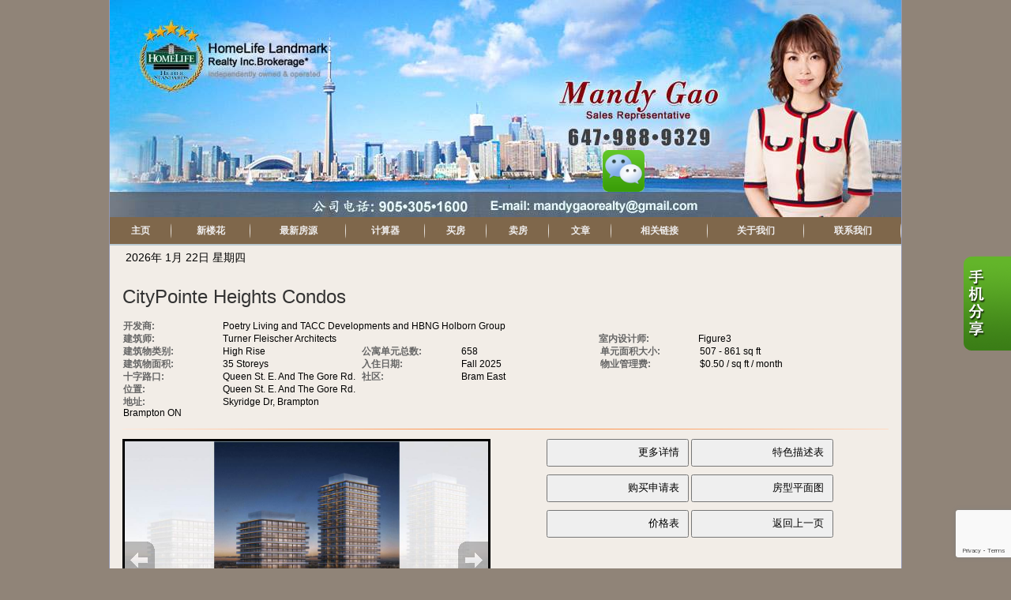

--- FILE ---
content_type: text/html; charset=utf-8
request_url: https://mandygaorealty.com/aprg/newproject/projectdetail.aspx?sid=101210&pid=18880&CityPointe-Heights-Condos
body_size: 13220
content:
<!DOCTYPE HTML PUBLIC "-//W3C//DTD HTML 4.0 Transitional//EN">
<html>
<head><title>CityPointe Heights Condos - 多伦多置业 Mandy Gao  Homelife Landmark Realty Inc., Brokerage 大鹏地产</title>
<link href="/ts/ttlcr/cr.css" rel="stylesheet" type="text/css">
<link href="/ts/ttlcr/bootstrappatch.css" rel="stylesheet" type="text/css">
<link href="/ts/ttlcr/lc/burlywood.css" rel="stylesheet" type="text/css">
<meta property="og:image" content="https://mandygaorealty.com/aprg/newproject/photo.aspx?sid=101210&pid=18880&ptoid=IKUQ0NfawSucxCiUWWfRSkj81d3l3V6p"/><meta property="og:image" content="https://mandygaorealty.com/aprg/newproject/photo.aspx?sid=101210&pid=18880&ptoid=IKUQ0NfawSs5eNLEPW3FmIXwyRwukf%2bd"/><meta property="og:image" content="https://mandygaorealty.com/aprg/newproject/photo.aspx?sid=101210&pid=18880&ptoid=IKUQ0NfawSvdStgohFxpJH28Z3HvZRJn"/><meta property="og:image" content="https://mandygaorealty.com/aprg/newproject/photo.aspx?sid=101210&pid=18880&ptoid=IKUQ0NfawStAQ2uf0EYyIr%2fizHqBHs1u"/><meta property="og:image" content="https://mandygaorealty.com/aprg/newproject/photo.aspx?sid=101210&pid=18880&ptoid=IKUQ0NfawSv2hz%2bwzX3sjxq5u0NvtAZi"/><meta property="og:image" content="https://mandygaorealty.com/aprg/newproject/photo.aspx?sid=101210&pid=18880&ptoid=IKUQ0NfawSsIhghmYJ%2bBwIM%2bvbDuJQJM"/><meta property="og:image" content="https://mandygaorealty.com/aprg/newproject/photo.aspx?sid=101210&pid=18880&ptoid=IKUQ0NfawSubuKrtFgYi%2fIlnXG2QJNCF"/><link href="/ts/widget/project/wproject_std.css" rel="stylesheet" type="text/css"> 
        <style type='text/css'>
            #ws-walkscore-tile
            {
                position: relative;
                text-align: left;
            }
            #ws-walkscore-tile *
            {
                float: none;
            }
            #ws-footer a, #ws-footer a:link
            {
                font: 11px/14px Verdana,Arial,Helvetica,sans-serif;
                margin-right: 6px;
                white-space: nowrap;
                padding: 0;
                color: #000;
                font-weight: bold;
                text-decoration: none;
            }
            #ws-footer a:hover
            {
                color: #777;
                text-decoration: none;
            }
            #ws-footer a:active
            {
                color: #b14900;
            }
        </style><link href="/ts/widget/frms/wcntactslimfrm_resp_gray2.css" rel="stylesheet" type="text/css"><link href="/ts/widget/project/wprojectlist_std.css" rel="stylesheet" type="text/css"><style>
            #qrCodeBG{background:#000;position:fixed;z-index:1000;width:100%;height:100%;left:0;top:0;filter:alpha(opacity=60);-moz-opacity:0.6;opacity:0.6}
            #qrCodePanel{text-align:center;position:relative;background:#fff;width:580px;height:320px;padding:20px 10px;left:35%;top:25%;position:fixed;z-index:1002;border-radius:15px;}
            #qrCodePanel h2{font-size:16px;color:#000;font-weight:bold;}
            #qrCodeFrame{height:250px;}
            </style><META NAME="DESCRIPTION" CONTENT="This site provides real estate listings, real estate homes for sale, tips on buying a home, tips on selling a home, mortgage calculator, real estate information, listings for sale, properties for sale, mls real estate, home evaluation services, real estate evaluations and home improvement tips">
<META NAME="KEYWORDS" CONTENT="多伦多地产, 多伦多房地产, 多伦多置业, 房产投资, 地产经纪, 谈判专家, 豪宅, 商铺, 生意, 买房, 卖房, 租房, 楼花, 农场, 学区房, 万锦, 列治文山, 房价走势, 楼花转让, Realtor, Condos, Real Estate, gta, commercial, investment, properties, property, condo, Toronto Realtor, Markham listings, Richmond Hill Listings, Downtown New condo,">
<meta http-equiv="CACHE-CONTROL" content="NO-CACHE">
<meta http-equiv="PRAGMA" content="NO-CACHE">
<meta http-equiv="EXPIRES" content="Mon, 22 Jul 2002 11:12:01 GMT">
<meta name="vs_defaultClientScript" content="JavaScript">
<script src="/script/skmMenu.js" type="text/javascript"></script>
<script type="text/javascript" src="https://ajax.aspnetcdn.com/ajax/jQuery/jquery-1.10.2.min.js"></script>
</head>
<body MS_POSITIONING="GridLayout" >
<table class='body' cellspacing="0" cellpadding="0">
<!--content header-->


<tr>
    <td style="vertical-align:top;padding:0px; margin:0px;"  class="tdheader"><div id="divheader" style="height:275px;"><div id="divheaderbg" style="height:275px;" ><img class="bg" src='/eadf26jst/1011/101210/image/80_picture.jpg' /></div><div id="widgetzone_wzoneTTLCR_T" class="zonetop" style="height:275px;"><div id="wzoneTTLCR_T_warticle_0" data-widget class="widget" style=""><div class="widgetcontent"><div id="wzoneTTLCR_T_warticle_0_divArticle" style="clear:both; text-align:left;"><p><a href="/page/12872/微信二维码.aspx?sid=101210" target="_blank"><img style="position: absolute; visibility: visible; top: 190px; right: 325px;" src="/eadf26jst/1032/101210/articleimgs/we-chat1.png" alt="we-chat1.png" width="53" height="53" /></a></p></div>
</div></div></div></div></td>
</tr>
<tr><td class="tdmenutop"><div class="divmenutop"><table class="submenutd" cellspacing="0" cellpadding="5" id="menutop-menuItem002-subMenu" border="0" style="border-collapse:collapse;display:none;z-index:1002;">
	<tr>
		<td id="menutop-menuItem002-subMenu-menuItem000" onclick="javascript:skm_closeSubMenus(document.getElementById(&#39;menutop&#39;));window.open(&#39;/aprg/list/mylistingsp.aspx?sid=101210&#39;,&#39;_self&#39;);" onmouseover="javascript:skm_mousedOverMenu(&#39;menutop&#39;,this, document.getElementById(&#39;menutop-menuItem002-subMenu&#39;), true, &#39;&#39;);this.className=&#39;menumouseover&#39;;" onmouseout="javascript:skm_mousedOutMenu(&#39;menutop&#39;, this,&#39;&#39;);this.className=&#39;&#39;;" style="cursor:pointer;">最新房源</td>
	</tr><tr>
		<td id="menutop-menuItem002-subMenu-menuItem001" onclick="javascript:skm_closeSubMenus(document.getElementById(&#39;menutop&#39;));window.open(&#39;/aprg/list/featureprops.aspx?sid=101210&#39;,&#39;_self&#39;);" onmouseover="javascript:skm_mousedOverMenu(&#39;menutop&#39;,this, document.getElementById(&#39;menutop-menuItem002-subMenu&#39;), true, &#39;&#39;);this.className=&#39;menumouseover&#39;;" onmouseout="javascript:skm_mousedOutMenu(&#39;menutop&#39;, this,&#39;&#39;);this.className=&#39;&#39;;" style="cursor:pointer;">特色推荐房源</td>
	</tr><tr>
		<td id="menutop-menuItem002-subMenu-menuItem002" onclick="javascript:skm_closeSubMenus(document.getElementById(&#39;menutop&#39;));window.open(&#39;/aprg/list/mapsearch.aspx?sid=101210&#39;,&#39;_blank&#39;);" onmouseover="javascript:skm_mousedOverMenu(&#39;menutop&#39;,this, document.getElementById(&#39;menutop-menuItem002-subMenu&#39;), true, &#39;&#39;);this.className=&#39;menumouseover&#39;;" onmouseout="javascript:skm_mousedOutMenu(&#39;menutop&#39;, this,&#39;&#39;);this.className=&#39;&#39;;" style="cursor:pointer;">地图搜房</td>
	</tr>
</table><table class="submenutd" cellspacing="0" cellpadding="5" id="menutop-menuItem003-subMenu" border="0" style="border-collapse:collapse;display:none;z-index:1004;">
	<tr>
		<td id="menutop-menuItem003-subMenu-menuItem000" onclick="javascript:skm_closeSubMenus(document.getElementById(&#39;menutop&#39;));window.open(&#39;/aprg/list/mortcal.aspx?sid=101210&#39;,&#39;_blank&#39;);" onmouseover="javascript:skm_mousedOverMenu(&#39;menutop&#39;,this, document.getElementById(&#39;menutop-menuItem003-subMenu&#39;), true, &#39;&#39;);this.className=&#39;menumouseover&#39;;" onmouseout="javascript:skm_mousedOutMenu(&#39;menutop&#39;, this,&#39;&#39;);this.className=&#39;&#39;;" style="cursor:pointer;">贷款計算器</td>
	</tr><tr>
		<td id="menutop-menuItem003-subMenu-menuItem001" onclick="javascript:skm_closeSubMenus(document.getElementById(&#39;menutop&#39;));window.open(&#39;/aprg/list/mortborw.aspx?sid=101210&#39;,&#39;_blank&#39;);" onmouseover="javascript:skm_mousedOverMenu(&#39;menutop&#39;,this, document.getElementById(&#39;menutop-menuItem003-subMenu&#39;), true, &#39;&#39;);this.className=&#39;menumouseover&#39;;" onmouseout="javascript:skm_mousedOutMenu(&#39;menutop&#39;, this,&#39;&#39;);this.className=&#39;&#39;;" style="cursor:pointer;">贷款额度計算器</td>
	</tr><tr>
		<td id="menutop-menuItem003-subMenu-menuItem002" onclick="javascript:skm_closeSubMenus(document.getElementById(&#39;menutop&#39;));window.open(&#39;/aprg/list/insurcal.aspx?sid=101210&#39;,&#39;_blank&#39;);" onmouseover="javascript:skm_mousedOverMenu(&#39;menutop&#39;,this, document.getElementById(&#39;menutop-menuItem003-subMenu&#39;), true, &#39;&#39;);this.className=&#39;menumouseover&#39;;" onmouseout="javascript:skm_mousedOutMenu(&#39;menutop&#39;, this,&#39;&#39;);this.className=&#39;&#39;;" style="cursor:pointer;">贷款保险计算器</td>
	</tr><tr>
		<td id="menutop-menuItem003-subMenu-menuItem003" onclick="javascript:skm_closeSubMenus(document.getElementById(&#39;menutop&#39;));window.open(&#39;/aprg/list/lttcal.aspx?sid=101210&#39;,&#39;_blank&#39;);" onmouseover="javascript:skm_mousedOverMenu(&#39;menutop&#39;,this, document.getElementById(&#39;menutop-menuItem003-subMenu&#39;), true, &#39;&#39;);this.className=&#39;menumouseover&#39;;" onmouseout="javascript:skm_mousedOutMenu(&#39;menutop&#39;, this,&#39;&#39;);this.className=&#39;&#39;;" style="cursor:pointer;">土地转让税计算器</td>
	</tr>
</table><table class="submenutd" cellspacing="0" cellpadding="5" id="menutop-menuItem004-subMenu" border="0" style="border-collapse:collapse;display:none;z-index:1006;">
	<tr>
		<td id="menutop-menuItem004-subMenu-menuItem000" onclick="javascript:skm_closeSubMenus(document.getElementById(&#39;menutop&#39;));window.open(&#39;/aprg/list/alertreg.aspx?sid=101210&amp;f=1&#39;,&#39;_blank&#39;);" onmouseover="javascript:skm_mousedOverMenu(&#39;menutop&#39;,this, document.getElementById(&#39;menutop-menuItem004-subMenu&#39;), true, &#39;&#39;);this.className=&#39;menumouseover&#39;;" onmouseout="javascript:skm_mousedOutMenu(&#39;menutop&#39;, this,&#39;&#39;);this.className=&#39;&#39;;" style="cursor:pointer;">买房需求</td>
	</tr><tr>
		<td id="menutop-menuItem004-subMenu-menuItem001" onclick="javascript:skm_closeSubMenus(document.getElementById(&#39;menutop&#39;));window.open(&#39;/aprg/list/mapsearch.aspx?sid=101210&#39;,&#39;_self&#39;);" onmouseover="javascript:skm_mousedOverMenu(&#39;menutop&#39;,this, document.getElementById(&#39;menutop-menuItem004-subMenu&#39;), true, &#39;&#39;);this.className=&#39;menumouseover&#39;;" onmouseout="javascript:skm_mousedOutMenu(&#39;menutop&#39;, this,&#39;&#39;);this.className=&#39;&#39;;" style="cursor:pointer;">搜索本站房源</td>
	</tr><tr>
		<td id="menutop-menuItem004-subMenu-menuItem002" onclick="javascript:skm_closeSubMenus(document.getElementById(&#39;menutop&#39;));window.open(&#39;/aprg/publicInfo/publicInfoList.aspx?sid=101210&amp;infocat=BUYER&#39;,&#39;_self&#39;);" onmouseover="javascript:skm_mousedOverMenu(&#39;menutop&#39;,this, document.getElementById(&#39;menutop-menuItem004-subMenu&#39;), true, &#39;&#39;);this.className=&#39;menumouseover&#39;;" onmouseout="javascript:skm_mousedOutMenu(&#39;menutop&#39;, this,&#39;&#39;);this.className=&#39;&#39;;" style="cursor:pointer;">买房须知</td>
	</tr><tr>
		<td id="menutop-menuItem004-subMenu-menuItem003" onclick="javascript:skm_closeSubMenus(document.getElementById(&#39;menutop&#39;));window.open(&#39;/aprg/subscribe.aspx?sid=101210&#39;,&#39;_self&#39;);" onmouseover="javascript:skm_mousedOverMenu(&#39;menutop&#39;,this, document.getElementById(&#39;menutop-menuItem004-subMenu&#39;), true, &#39;&#39;);this.className=&#39;menumouseover&#39;;" onmouseout="javascript:skm_mousedOutMenu(&#39;menutop&#39;, this,&#39;&#39;);this.className=&#39;&#39;;" style="cursor:pointer;">订阅电子报</td>
	</tr>
</table><table class="submenutd" cellspacing="0" cellpadding="5" id="menutop-menuItem005-subMenu" border="0" style="border-collapse:collapse;display:none;z-index:1008;">
	<tr>
		<td id="menutop-menuItem005-subMenu-menuItem000" onclick="javascript:skm_closeSubMenus(document.getElementById(&#39;menutop&#39;));window.open(&#39;/aprg/publicInfo/publicInfoList.aspx?sid=101210&amp;infocat=SELLER&#39;,&#39;_self&#39;);" onmouseover="javascript:skm_mousedOverMenu(&#39;menutop&#39;,this, document.getElementById(&#39;menutop-menuItem005-subMenu&#39;), true, &#39;&#39;);this.className=&#39;menumouseover&#39;;" onmouseout="javascript:skm_mousedOutMenu(&#39;menutop&#39;, this,&#39;&#39;);this.className=&#39;&#39;;" style="cursor:pointer;">卖房须知</td>
	</tr><tr>
		<td id="menutop-menuItem005-subMenu-menuItem001" onclick="javascript:skm_closeSubMenus(document.getElementById(&#39;menutop&#39;));window.open(&#39;/aprg/sellers/evaluation.aspx?sid=101210&#39;,&#39;_self&#39;);" onmouseover="javascript:skm_mousedOverMenu(&#39;menutop&#39;,this, document.getElementById(&#39;menutop-menuItem005-subMenu&#39;), true, &#39;&#39;);this.className=&#39;menumouseover&#39;;" onmouseout="javascript:skm_mousedOutMenu(&#39;menutop&#39;, this,&#39;&#39;);this.className=&#39;&#39;;" style="cursor:pointer;">免费估价</td>
	</tr><tr>
		<td id="menutop-menuItem005-subMenu-menuItem002" onclick="javascript:skm_closeSubMenus(document.getElementById(&#39;menutop&#39;));window.open(&#39;/aprg/list/alertreg.aspx?sid=101210&amp;f=2&#39;,&#39;_blank&#39;);" onmouseover="javascript:skm_mousedOverMenu(&#39;menutop&#39;,this, document.getElementById(&#39;menutop-menuItem005-subMenu&#39;), true, &#39;&#39;);this.className=&#39;menumouseover&#39;;" onmouseout="javascript:skm_mousedOutMenu(&#39;menutop&#39;, this,&#39;&#39;);this.className=&#39;&#39;;" style="cursor:pointer;">社区房产买卖价格</td>
	</tr>
</table><table class="submenutd" cellspacing="0" cellpadding="5" id="menutop-menuItem007-subMenu" border="0" style="border-collapse:collapse;display:none;z-index:1010;">
	<tr>
		<td id="menutop-menuItem007-subMenu-menuItem000" onclick="javascript:skm_closeSubMenus(document.getElementById(&#39;menutop&#39;));window.open(&#39;/aprg/link/linkprops.aspx?sid=101210&#39;,&#39;_self&#39;);" onmouseover="javascript:skm_mousedOverMenu(&#39;menutop&#39;,this, document.getElementById(&#39;menutop-menuItem007-subMenu&#39;), true, &#39;&#39;);this.className=&#39;menumouseover&#39;;" onmouseout="javascript:skm_mousedOutMenu(&#39;menutop&#39;, this,&#39;&#39;);this.className=&#39;&#39;;" style="cursor:pointer;">重要链接</td>
	</tr><tr>
		<td id="menutop-menuItem007-subMenu-menuItem001" onclick="javascript:skm_closeSubMenus(document.getElementById(&#39;menutop&#39;));window.open(&#39;/aprg/custpage/pages.aspx?sid=101210&#39;,&#39;_self&#39;);" onmouseover="javascript:skm_mousedOverMenu(&#39;menutop&#39;,this, document.getElementById(&#39;menutop-menuItem007-subMenu&#39;), true, &#39;&#39;);this.className=&#39;menumouseover&#39;;" onmouseout="javascript:skm_mousedOutMenu(&#39;menutop&#39;, this,&#39;&#39;);this.className=&#39;&#39;;" style="cursor:pointer;">精选文档</td>
	</tr>
</table><table class="submenutd" cellspacing="0" cellpadding="5" id="menutop-menuItem008-subMenu" border="0" style="border-collapse:collapse;display:none;z-index:1012;">
	<tr>
		<td id="menutop-menuItem008-subMenu-menuItem000" onclick="javascript:skm_closeSubMenus(document.getElementById(&#39;menutop&#39;));window.open(&#39;/aprg/aboutus.aspx?sid=101210&#39;,&#39;_self&#39;);" onmouseover="javascript:skm_mousedOverMenu(&#39;menutop&#39;,this, document.getElementById(&#39;menutop-menuItem008-subMenu&#39;), true, &#39;&#39;);this.className=&#39;menumouseover&#39;;" onmouseout="javascript:skm_mousedOutMenu(&#39;menutop&#39;, this,&#39;&#39;);this.className=&#39;&#39;;" style="cursor:pointer;">个人简介</td>
	</tr><tr>
		<td id="menutop-menuItem008-subMenu-menuItem001" onclick="javascript:skm_closeSubMenus(document.getElementById(&#39;menutop&#39;));window.open(&#39;/aprg/Testimonial/testimoniallistprops.aspx?sid=101210&#39;,&#39;_self&#39;);" onmouseover="javascript:skm_mousedOverMenu(&#39;menutop&#39;,this, document.getElementById(&#39;menutop-menuItem008-subMenu&#39;), true, &#39;&#39;);this.className=&#39;menumouseover&#39;;" onmouseout="javascript:skm_mousedOutMenu(&#39;menutop&#39;, this,&#39;&#39;);this.className=&#39;&#39;;" style="cursor:pointer;">客户反馈</td>
	</tr>
</table><table class="menutd" cellspacing="0" cellpadding="5" id="menutop" border="0" style="border-collapse:collapse;z-index:1000;">
	<tr>
		<td id="menutop-menuItem000" onclick="javascript:skm_closeSubMenus(document.getElementById(&#39;menutop&#39;));window.open(&#39;/aprg/home.aspx?sid=101210&#39;,&#39;_self&#39;);" onmouseover="javascript:skm_mousedOverMenu(&#39;menutop&#39;,this, document.getElementById(&#39;menutop&#39;), false, &#39;&#39;);this.className=&#39;menumouseover&#39;;" onmouseout="javascript:skm_mousedOutMenu(&#39;menutop&#39;, this, &#39;&#39;);this.className=&#39;&#39;;" style="cursor:pointer;">主页</td><td id="menutop-menuItem001" onclick="javascript:skm_closeSubMenus(document.getElementById(&#39;menutop&#39;));window.open(&#39;/aprg/newproject/newprojects.aspx?sid=101210&#39;,&#39;_self&#39;);" onmouseover="javascript:skm_mousedOverMenu(&#39;menutop&#39;,this, document.getElementById(&#39;menutop&#39;), false, &#39;&#39;);this.className=&#39;menumouseover&#39;;" onmouseout="javascript:skm_mousedOutMenu(&#39;menutop&#39;, this, &#39;&#39;);this.className=&#39;&#39;;" style="cursor:pointer;">新楼花</td><td id="menutop-menuItem002" onmouseover="javascript:skm_mousedOverMenu(&#39;menutop&#39;,this, document.getElementById(&#39;menutop&#39;), false, &#39;&#39;);this.className=&#39;menumouseover&#39;;" onmouseout="javascript:skm_mousedOutMenu(&#39;menutop&#39;, this, &#39;&#39;);this.className=&#39;&#39;;">最新房源</td><td id="menutop-menuItem003" onmouseover="javascript:skm_mousedOverMenu(&#39;menutop&#39;,this, document.getElementById(&#39;menutop&#39;), false, &#39;&#39;);this.className=&#39;menumouseover&#39;;" onmouseout="javascript:skm_mousedOutMenu(&#39;menutop&#39;, this, &#39;&#39;);this.className=&#39;&#39;;">计算器</td><td id="menutop-menuItem004" onmouseover="javascript:skm_mousedOverMenu(&#39;menutop&#39;,this, document.getElementById(&#39;menutop&#39;), false, &#39;&#39;);this.className=&#39;menumouseover&#39;;" onmouseout="javascript:skm_mousedOutMenu(&#39;menutop&#39;, this, &#39;&#39;);this.className=&#39;&#39;;">买房</td><td id="menutop-menuItem005" onmouseover="javascript:skm_mousedOverMenu(&#39;menutop&#39;,this, document.getElementById(&#39;menutop&#39;), false, &#39;&#39;);this.className=&#39;menumouseover&#39;;" onmouseout="javascript:skm_mousedOutMenu(&#39;menutop&#39;, this, &#39;&#39;);this.className=&#39;&#39;;">卖房</td><td id="menutop-menuItem006" onclick="javascript:skm_closeSubMenus(document.getElementById(&#39;menutop&#39;));window.open(&#39;/aprg/article/articlelistprops.aspx?sid=101210&#39;,&#39;_self&#39;);" onmouseover="javascript:skm_mousedOverMenu(&#39;menutop&#39;,this, document.getElementById(&#39;menutop&#39;), false, &#39;&#39;);this.className=&#39;menumouseover&#39;;" onmouseout="javascript:skm_mousedOutMenu(&#39;menutop&#39;, this, &#39;&#39;);this.className=&#39;&#39;;" style="cursor:pointer;">文章</td><td id="menutop-menuItem007" onmouseover="javascript:skm_mousedOverMenu(&#39;menutop&#39;,this, document.getElementById(&#39;menutop&#39;), false, &#39;&#39;);this.className=&#39;menumouseover&#39;;" onmouseout="javascript:skm_mousedOutMenu(&#39;menutop&#39;, this, &#39;&#39;);this.className=&#39;&#39;;">相关链接</td><td id="menutop-menuItem008" onmouseover="javascript:skm_mousedOverMenu(&#39;menutop&#39;,this, document.getElementById(&#39;menutop&#39;), false, &#39;&#39;);this.className=&#39;menumouseover&#39;;" onmouseout="javascript:skm_mousedOutMenu(&#39;menutop&#39;, this, &#39;&#39;);this.className=&#39;&#39;;">关于我们</td><td id="menutop-menuItem009" onclick="javascript:skm_closeSubMenus(document.getElementById(&#39;menutop&#39;));window.open(&#39;/aprg/contact.aspx?sid=101210&#39;,&#39;_self&#39;);" onmouseover="javascript:skm_mousedOverMenu(&#39;menutop&#39;,this, document.getElementById(&#39;menutop&#39;), false, &#39;&#39;);this.className=&#39;menumouseover&#39;;" onmouseout="javascript:skm_mousedOutMenu(&#39;menutop&#39;, this, &#39;&#39;);this.className=&#39;&#39;;" style="cursor:pointer;">联系我们</td>
	</tr>
</table></div>
</td></tr>
<tr class="langmenu">
    <td>
    <table id="ascxlangss_tbllangmenu" width="100%" cellpadding="0" cellspacing="0" border="0">
	<tr class="langmenu">
		<td style="text-align:left;">2026&#24180; 1&#26376; 22&#26085; 星期四</td>
		<td style="text-align:right;"> &nbsp; </td>
	</tr>
</table>


   </td>
</tr>
<!-- body -->
<tr height="500">
    <td  class="mainbackground">
        <div style="padding:0; margin:0;" id="divBody">
        
 <!--content body-->
<form name="frmProject" method="post" action="./projectdetail.aspx?sid=101210&amp;pid=18880&amp;CityPointe-Heights-Condos" onsubmit="javascript:return WebForm_OnSubmit();" id="frmProject">
<div>
<input type="hidden" name="__EVENTTARGET" id="__EVENTTARGET" value="" />
<input type="hidden" name="__EVENTARGUMENT" id="__EVENTARGUMENT" value="" />
<input type="hidden" name="__VIEWSTATE" id="__VIEWSTATE" value="/wEPDwUKLTUwNzg0NzE0Nw8WAh4TVmFsaWRhdGVSZXF1ZXN0TW9kZQIBFgJmD2QWCAIBDxYCHgdWaXNpYmxlaGQCAw8WAh8BaBYCAgEPFgIfAWhkAgUPZBYCAgMPFgIfAWhkAgcPFgIfAWgWBgIBDxYCHwFoZAIDDxYCHwFoZAIFDxYCHwFoZGTs6sYSMKu/G+Eu8E5+jtYXXjoHWQ==" />
</div>

<script type="text/javascript">
//<![CDATA[
var theForm = document.forms['frmProject'];
if (!theForm) {
    theForm = document.frmProject;
}
function __doPostBack(eventTarget, eventArgument) {
    if (!theForm.onsubmit || (theForm.onsubmit() != false)) {
        theForm.__EVENTTARGET.value = eventTarget;
        theForm.__EVENTARGUMENT.value = eventArgument;
        theForm.submit();
    }
}
//]]>
</script>


<script src="/WebResource.axd?d=VjwlIqi7esLpp02YYsQj5vb-ws10arl6pmfvuDlShTmJbrmWkcW18HyiP3-g-C-LQYtRUtI3jRQJzNQDP9R9W4KxTF41&amp;t=638901392248157332" type="text/javascript"></script>


<script src="/WebResource.axd?d=7rTH-dYi0rkh8uWQH8X-YzzQhEvUnSUADtNDR37yOZDnPEiho3IlvDpJ8ySnjsIDic_RaYu7GOFHU-hJXKPANFoyJ3hC7kha6Skq9WxbiaIGYF0J0&amp;t=638901392248157332" type="text/javascript"></script><script language="javascript" src="/script/InputValidation.js"></script><script>
$(document).ready(function(){
        $.getScript("https://www.google.com/recaptcha/api.js?render=6Ld3FbMUAAAAACKd2QaCSFtuK4VI6OCIRVyd9Jgw", function(data, textStatus, jqxhr) {});
});
function reCapVal(valReCap, postbackOptions){
    if(valReCap.tkInd)
        return true;
    grecaptcha.ready(function () {
            grecaptcha.execute('6Ld3FbMUAAAAACKd2QaCSFtuK4VI6OCIRVyd9Jgw', { action: valReCap.action })
                .then(function (token) {
                    valReCap.tkInd = true;
                    document.getElementById(valReCap.tkF).value = token;                                
                    WebForm_DoPostBackWithOptions(postbackOptions);
                    }, function(err){
                        console.log('Specious request was detected.');
                    })
    });
    return false;
}
function reCapObj(actionName, tkField){
    this.action = actionName;
    this.tkF = tkField;
    this.tkInd = false;
}
</script><script>
var vgContactwzoneAPRG_projnewproject_wproject_0_frmContact_reCapt = new reCapObj('CityPointeHeightsCondos','wzoneAPRG_projnewproject_wproject_0_frmContact_ReC');
function vgContactwzoneAPRG_projnewproject_wproject_0_frmContact_ReCapthaOnSubmit(event) {
    let pbOptions =  new WebForm_PostBackOptions("wzoneAPRG_projnewproject_wproject_0$frmContact$btnSubmit", "", true, "vgContactwzoneAPRG_projnewproject_wproject_0_frmContact", "", false, true);
    return reCapVal(vgContactwzoneAPRG_projnewproject_wproject_0_frmContact_reCapt, pbOptions);
} 
</script>
<script type="text/javascript">
//<![CDATA[
function WebForm_OnSubmit() {
if (typeof(ValidatorOnSubmit) == "function" && ValidatorOnSubmit() == false) return false;return ValidatorOnSubmit();
return true;
}
//]]>
</script>

<div>

	<input type="hidden" name="__VIEWSTATEGENERATOR" id="__VIEWSTATEGENERATOR" value="81B41D1B" />
	<input type="hidden" name="__EVENTVALIDATION" id="__EVENTVALIDATION" value="/wEdAAc85TizcU0g4jWXcA6vcCTh7v7fzSkHWt1S3ddMRzyile4vt5V23v2aLQmLbQFe4vP2owe5UMKry6eTNETM66mtbzdkjsM7XpycRc/1oeQaETN8Wkx3lvlUjTI0mJZwQ4SZBGjzkuqic6hnfQKO30OJgYqgR5VH9N3cTwfgKqD9+sOM85M=" />
</div>
        
    
    <section id="pgAprg_projnewproject_Sec2" class="pg-section">
        <div class="container clearfix" >
            <div class="row">
                 <div id="widgetzone_wzoneAPRG_projnewproject"><div id="wzoneAPRG_projnewproject_wproject_0" data-widget class=" wprojectstd" style=""><div class="widgetcontent">
<div class="projbrief">
    <h2>
        CityPointe Heights Condos</h2>
    <div id="wzoneAPRG_projnewproject_wproject_0_divBrief" class="brief"><div class="fieldvalue"><div class="field cola">开发商:</div><div class="value colc">Poetry Living and TACC Developments and HBNG Holborn Group</div></div><div class="fieldvalue"><div class="field cola">建筑师:</div><div class="value colc">Turner Fleischer Architects</div></div><div class="fieldvalue"><div class="field cola">室内设计师:</div><div class="value colb">Figure3</div></div><div class="fieldvalue"><div class="field cola">建筑物类别:</div><div class="value colb">High Rise</div></div><div class="fieldvalue"><div class="field cola">公寓单元总数:</div><div class="value colb">658</div></div><div class="fieldvalue"><div class="field cola">单元面积大小:</div><div class="value colb">507 - 861 sq ft</div></div><div class="fieldvalue"><div class="field cola">建筑物面积:</div><div class="value colb">35 Storeys</div></div><div class="fieldvalue"><div class="field cola">入住日期:</div><div class="value colb">Fall 2025</div></div><div class="fieldvalue"><div class="field cola">物业管理费:</div><div class="value colb">$0.50 / sq ft / month</div></div><div class="fieldvalue"><div class="field cola">十字路口:</div><div class="value colb">Queen St. E. And The Gore Rd.</div></div><div class="fieldvalue"><div class="field cola">社区:</div><div class="value colb">Bram East</div></div><div class="fieldvalue"><div class="field cola">位置:</div><div class="value colc">Queen St. E. And The Gore Rd.</div></div><div class="fieldvalue"><div class="field cola">地址:</div><div class="value colc">Skyridge Dr, Brampton<br>Brampton ON</div></div></div>
    <div class="ruler">
    </div>
    <div id="wzoneAPRG_projnewproject_wproject_0_projPhotos" class="photos" style="width:100%;float:left;padding-bottom:10px;position:relative;top:0px;left:0px;max-width:466px;">
        <ul id="slideshow"><li class="thumb"><h3></h3><p></p><a href="#"><img class="thumb" src="/aprg/newproject/photo.aspx?sid=101210&pid=18880&ptoid=IKUQ0NfawSucxCiUWWfRSkj81d3l3V6p" alt="2"></a></li><li class="thumb"><h3></h3><p></p><a href="#"><img class="thumb" src="/aprg/newproject/photo.aspx?sid=101210&pid=18880&ptoid=IKUQ0NfawSs5eNLEPW3FmIXwyRwukf%2bd" alt="3"></a></li><li class="thumb"><h3></h3><p></p><a href="#"><img class="thumb" src="/aprg/newproject/photo.aspx?sid=101210&pid=18880&ptoid=IKUQ0NfawSvdStgohFxpJH28Z3HvZRJn" alt="4"></a></li><li class="thumb"><h3></h3><p></p><a href="#"><img class="thumb" src="/aprg/newproject/photo.aspx?sid=101210&pid=18880&ptoid=IKUQ0NfawStAQ2uf0EYyIr%2fizHqBHs1u" alt="5"></a></li><li class="thumb"><h3></h3><p></p><a href="#"><img class="thumb" src="/aprg/newproject/photo.aspx?sid=101210&pid=18880&ptoid=IKUQ0NfawSv2hz%2bwzX3sjxq5u0NvtAZi" alt="6"></a></li><li class="thumb"><h3></h3><p></p><a href="#"><img class="thumb" src="/aprg/newproject/photo.aspx?sid=101210&pid=18880&ptoid=IKUQ0NfawSsIhghmYJ%2bBwIM%2bvbDuJQJM" alt="7"></a></li><li class="thumb"><h3></h3><p></p><a href="#"><img class="thumb" src="/aprg/newproject/photo.aspx?sid=101210&pid=18880&ptoid=IKUQ0NfawSubuKrtFgYi%2fIlnXG2QJNCF" alt="11"></a></li></ul>
        <div id="wrapper">
            <div id="fullsize" style="overflow:hidden;">
                <div id="imgprev" class="imgnav" style="height:100%" title="Previous Image">
                </div>
                <div id="imglink" style="height:100%">
                </div>
                <div id="imgnext" class="imgnav"  style="height:100%" title="Next Image">
                </div>
                <div id="image" style="height:0; margin-bottom:66%;width:100%;">
                </div>
                <div id="information" >
                    <h3>
                    </h3>
                    <p>
                    </p>
                </div>
            </div>
            <div id="thumbnails" class="thumbnails-projphotos">
                <div id="slideleft" title="Slide Left">
                </div>
                <div id="slidearea">
                    <div id="slider">
                    </div>
                </div>
                <div id="slideright" title="Slide Right">
                </div>
            </div>
        </div>
    </div>
    <div id="wzoneAPRG_projnewproject_wproject_0_divUtility" class="utility">
        <input type="button" id="btnMoreInfo" onclick="javascript:request('mi', 'contact');return false;"  value="更多详情" />
       <input type="button" id="btnFeatureSheet" onclick="javascript:request('fs', 'featuresheet');return false;" value="特色描述表" />
        <input type="button" id="btnWorkSheet" onclick="javascript:request('ws', 'worksheet');return false;" value="购买申请表" />
        <input type="button" id="btnFloorPlan" onclick="javascript:request('fp', 'floorplan');return false;" value="房型平面图" />
        <input type="button" id="btnPriceList" onclick="javascript:request('pl', 'pricelist');return false;" value="价格表" />
        <input type="button" id="btnReturn" onclick="javascript:window.location.href=document.referrer;" value="返回上一页" />
    </div>
    <h3 class="clear">
        简介</h3>
    <div class="desc"><p>CityPointe Heights Condos is a New Condo development by Poetry Living located at Queen St. E. and The Gore Rd., Brampton.</p></div>
    <h3 class="clear">Highlights</h3>
     <div class="desc"><p>CityPointe Heights allows you to live the life you've always dreamed of. Sitting at the point of 3 major GTA cities, Brampton, Vaughan, and Toronto, every point of interest is located close by. Citypointe will bring condo living in Brampton to new heights. These two luxury residences will rise up from a 10-storey podium offering breathtaking views from its outdoor rooftop terrace and will also offer plenty of premium indoor amenities. Conveniently situated at The Gore Rd. &amp; Queen St. E. in Brampton, residents will have easy access to the best of everything the city and the GTA have to offer including transit options, highway accessibility, great schools, and big city lifestyle amenities.<br /><br />Conveniently situated at The Gore Road and Queen Street East in Brampton, CityPointe Heights Condos places residents close to all GTA points of interest, including easy access to commuting options. Many major central Ontario thoroughfares are situated close by, giving motorists easy access to Highways 7, 407, 427, 410, and the 400. All of the GTA is at your fingertips and downtown Toronto is just over half an hour away. <br /><br />The city of Brampton offers extensive transit options to help residents of CityPointe Heights Condos to get around the city and the surrounding regions. Brampton Transit and Zum bus routes run close by and they will quickly connect riders to nearby VIVA bus routes, GO stations, and Vaughan Metropolitan Centre station where they can access the TTC subway. Downtown Toronto is just over an hour away from home when taking advantage of local public transportation routes. <br /><br />Living at CityPointe Heights Condos offers residents easy access to the best of everything Brampton and the GTA have to offer. Local, cultural, and big-city amenities are easily accessible. This quickly growing part of the GTA is home to some of the most exciting dining, shopping, and entertainment options. Major shopping centres including Bramalea Shopping Centre and Vaughan Mills Shopping Centre are both just a short drive away from home. <br /><br />The city of Brampton is a very family-friendly city, a perfect place to set down roots and raise children. When living at CityPointe Heights Condos, residents will be located close to top-notch elementary and secondary schools. Surrounded by plenty of natural green spaces, families will be able to enjoy lush parks, playgrounds, and sports fields. State of the art recreation centres and medical facilities also call the city home. Post-secondary students living in this area will also have easy access to several educational institutions by way of transit or vehicle. <br /><br />Poetry Living has been developing high quality low rise communities in the GTA since 2014. Every aspect of the Poetry Living experience is designed to offer home buyers peace of mind and a great customer experience.<br /> <br /> <strong> Amenities </strong></p>
<ul>
<li>Cafe/Lounge with Coffee Bar</li>
<li>State of the Art Fitness Centre with Yoga Studio</li>
<li>Games Room with Bar</li>
<li>Resident Lounge</li>
<li>Functional Co-Working Space</li>
<li>Two Dining Rooms</li>
<li>Podium Rooftop Outdoor Terrace</li>
</ul></div>
     
    <div id="wzoneAPRG_projnewproject_wproject_0_divWalkscore" class="walkscore">
        <div class="ruler">
        </div>
        <div id="wzoneAPRG_projnewproject_wproject_0_walkscore" data-widget class="widget" style=""><div class="widgetcontent">
<script type='text/javascript'>var ws_wsid = '--Your-WSID-Here--'; var ws_address = 'Skyridge Dr, Brampton, Brampton, ON, Canada'; var ws_width = '100%'; var ws_height = '300'; var ws_layout = 'horizontal'; var ws_commute = 'true'; var ws_transit_score = 'true'; var ws_map_modules = 'all'; </script>
<div id='ws-walkscore-tile'>
    <div id='ws-footer' style='position: absolute; bottom:20px; left: 8px; '>
        <a id='ws-a' href='https://www.walkscore.com/' target='_blank'>What's Your Walk Score? <img src='https://cdn.walk.sc/images/tile/go-button.gif' height='15' width='22' border='0' alt='get my Walk Score' /></a>
    </div>
</div>
<script type='text/javascript' src='https://www.walkscore.com/tile/show-walkscore-tile.php'></script>
 </div></div>
    </div>
    <div class="docs">
    
    </div>   
    <div class="ruler"></div>
    <div class="warranty">所有显示信息相信是准确的, 但并不保证(明确或暗示)该信息的准确性. 您应自行验证. 本站不作任何形式的任何担保或陈述.<br />
        *We do not represent the builder 此网页不代表开发商</div>
    <div id="wzoneAPRG_projnewproject_wproject_0_divUtility2" class="utility2">
         <input type="button" id="btnMoreInfo2" onclick="javascript:request('mi', 'contact');return false;"  value="更多详情" />
       <input type="button" id="btnFeatureSheet2" onclick="javascript:request('fs', 'featuresheet');return false;" value="特色描述表" />
        <input type="button" id="btnWorkSheet2" onclick="javascript:request('ws', 'worksheet');return false;" value="购买申请表" />
        <input type="button" id="btnFloorPlan2" onclick="javascript:request('fp', 'floorplan');return false;" value="房型平面图" />
        <input type="button" id="btnPriceList2" onclick="javascript:request('pl', 'pricelist');return false;" value="价格表" />
        <input type="button" id="btnReturn2" onclick="javascript:window.location.href=document.referrer;" value="返回上一页" />
  </div>
    <div class="ruler clear">
    </div><a name="contact"></a><a name="register"></a>
    
    <div id="wzoneAPRG_projnewproject_wproject_0_frmContact" data-widget class=" wcntactslimfrm_respgray2" style=""><div class="widgetcontent">
<div class="formy well">
    <div class="form-horizontal form" role="form">
        <div class="form-group required">
            <label class="col-sm-2 col-md-offset-2 control-label">名</label>
            <div class="col-sm-10 col-md-5">
                <input name="wzoneAPRG_projnewproject_wproject_0$frmContact$txtFN" type="text" maxlength="50" id="wzoneAPRG_projnewproject_wproject_0_frmContact_txtFN" class="form-control" placeholder="名" /><span id="wzoneAPRG_projnewproject_wproject_0_frmContact_valFN" controltovalidate="wzoneAPRG_projnewproject_wproject_0_frmContact_txtFN" fieldname="名" FieldRequired="True" ExclScript="True" ExclHtmlTag="True" evalfuns="FieldRequired,ExclScript,ExclHtmlTag," style="color:Red;visibility:hidden;"></span>
            </div>
        </div>
        <div class="form-group required">
            <label class="col-sm-2 col-md-offset-2 control-label">姓</label>
            <div class="col-sm-10 col-md-5">
                <input name="wzoneAPRG_projnewproject_wproject_0$frmContact$txtLN" type="text" maxlength="50" id="wzoneAPRG_projnewproject_wproject_0_frmContact_txtLN" class="form-control" placeholder="姓" /><span id="wzoneAPRG_projnewproject_wproject_0_frmContact_valLN" controltovalidate="wzoneAPRG_projnewproject_wproject_0_frmContact_txtLN" fieldname="姓" FieldRequired="True" ExclScript="True" ExclHtmlTag="True" evalfuns="FieldRequired,ExclScript,ExclHtmlTag," style="color:Red;visibility:hidden;"></span>
            </div>
        </div>
        <div id="wzoneAPRG_projnewproject_wproject_0_frmContact_grpEmail" class="form-group required">
            <label class="col-sm-2 col-md-offset-2 control-label">电子邮箱</label>
            <div class="col-sm-10 col-md-5">
                <input name="wzoneAPRG_projnewproject_wproject_0$frmContact$txtEmail" type="text" maxlength="200" id="wzoneAPRG_projnewproject_wproject_0_frmContact_txtEmail" class="form-control" placeholder="电子邮箱" /><span id="wzoneAPRG_projnewproject_wproject_0_frmContact_valEmail" controltovalidate="wzoneAPRG_projnewproject_wproject_0_frmContact_txtEmail" fieldname="电子邮箱" FieldRequired="True" EmailRequired="True" evalfuns="FieldRequired,EmailRequired," style="color:Red;visibility:hidden;"></span>
            </div>
        </div>
        
        
        
        
        
        
        
        
        
        <div class="form-group">
            <label class="col-sm-2 col-md-offset-2 control-label">留言</label>
            <div class="col-sm-10 col-md-5">
                <textarea name="wzoneAPRG_projnewproject_wproject_0$frmContact$txtComment" rows="5" cols="20" id="wzoneAPRG_projnewproject_wproject_0_frmContact_txtComment" class="form-control" placeholder="留言">
</textarea><span id="wzoneAPRG_projnewproject_wproject_0_frmContact_valComment" controltovalidate="wzoneAPRG_projnewproject_wproject_0_frmContact_txtComment" fieldname="留言" ExclScript="True" ExclHtmlTag="True" FieldMaxLength="2000" evalfuns="ExclScript,ExclHtmlTag,MaxLengthCheck," style="color:Red;visibility:hidden;"></span>
            </div>
        </div>

        
        
        
        <div class="form-group">
            <div class="col-md-offset-4 col-md-5 text-center">
                  <input type="hidden" name="wzoneAPRG_projnewproject_wproject_0$frmContact$ReC" id="wzoneAPRG_projnewproject_wproject_0_frmContact_ReC" />
                <input type="submit" name="wzoneAPRG_projnewproject_wproject_0$frmContact$btnSubmit" value="提交" onclick="if(!vgContactwzoneAPRG_projnewproject_wproject_0_frmContact_ReCapthaOnSubmit(event)) return false;WebForm_DoPostBackWithOptions(new WebForm_PostBackOptions(&quot;wzoneAPRG_projnewproject_wproject_0$frmContact$btnSubmit&quot;, &quot;&quot;, true, &quot;vgContactwzoneAPRG_projnewproject_wproject_0_frmContact&quot;, &quot;&quot;, false, false))" id="wzoneAPRG_projnewproject_wproject_0_frmContact_btnSubmit" class="btn btn-sm btn-default" />
            </div>
        </div>
    </div>
</div>


</div></div>
<script>
   function popMoreInfo() {
        pop = window.open('requestinfo.aspx?sid=101210&pid=18880', null, 'height=650, width= 650, status=no, resizable= yes, toolbar= no,location= no, menubar= no');
        pop.focus();
        pop.opener = self;
    }
    function popCals() {
        pop = window.open('calculators.aspx?sid=101210&pid=18880&amt=0%>#btm', null, 'height=800, width= 1024, status=yes, resizable= yes, toolbar=yes,location= yes,scrollbars=yes, menubar= no');
        pop.focus();
        pop.opener = self;
    }
    function popEmailFriend() {

        pop = window.open('emailfriend.aspx?sid=101210&pid=18880', null, 'height=650, width= 650, status=no, resizable= yes, toolbar= no,location= no, menubar= no');
        pop.focus();
        pop.opener = self;
    }
    function request(rqt, anchor) {
        var ctrl = document.getElementById('wzoneAPRG_projnewproject_wproject_0_frmContact_txtComment');
        if(ctrl)
        {
            if (rqt == "mi")
                ctrl.value = "Please tell me more about this condo";
            else if (rqt == "fp")
                ctrl.value = "Please send me the floor plan";
            else if (rqt == "fs")
                ctrl.value = "Please send me the feature sheet";
            else if (rqt == "ws")
                ctrl.value = "Please send me the work sheet";
            else if (rqt == "pl")
                ctrl.value = "Please send me the price list";
        }
        window.location.href = $('a[name="' + anchor + '"]').length > 0? ("#" + anchor) :"#contact";
    }
    // Find all YouTube videos, maps and iframes, then set to responsive
    var $allIframes = $("#wzoneAPRG_projnewproject_wproject_0 iframe");
        
     
    // Figure out and save aspect ratio for each video
    $allIframes.each(function() {
        $(this)
          .data('aspectRatio', this.height / this.width).data('originalWidth', $(this).width());
    });

    $(window).resize(function() {
        var parentWidth = $("#wzoneAPRG_projnewproject_wproject_0").width();
        // Resize all videos according to their own aspect ratio
        $allIframes.each(function() {
            var $el = $(this);
            if(parentWidth < $el.data('originalWidth')){
                $el
                  .width(parentWidth)
                  .height(parentWidth * $el.data('aspectRatio'));
            }
            else{
                $el
                  .width( $el.data('originalWidth'))
                  .height($el.data('originalWidth') * $el.data('aspectRatio'));
            }

        });

        // Kick off one resize to fix all videos on page load
    }).resize();
</script>
</div></div></div><div id="wzoneAPRG_projnewproject_wpicture_1" data-widget class="widget" style=""><div class="widgetcontent"><img src='/image/transpcol.gif' style="border-style:none;height:20px;" alt="" title=""/></div></div><div id="wzoneAPRG_projnewproject_wprojectlist_2" data-widget class=" wprojectliststd" style=""><div class="widgettitle">New Condos</div><div class="widgetcontent">
 <ul id="divallProjects" class="divallprojects">
 
 </ul>
        </div></div></div>
                
            </div>
        </div>
    </section>
        

<script type="text/javascript">
//<![CDATA[
var Page_Validators =  new Array(document.getElementById("wzoneAPRG_projnewproject_wproject_0_frmContact_valFN"), document.getElementById("wzoneAPRG_projnewproject_wproject_0_frmContact_valLN"), document.getElementById("wzoneAPRG_projnewproject_wproject_0_frmContact_valEmail"), document.getElementById("wzoneAPRG_projnewproject_wproject_0_frmContact_valComment"));
//]]>
</script>

<script type="text/javascript">
//<![CDATA[
var wzoneAPRG_projnewproject_wproject_0_frmContact_valFN = document.all ? document.all["wzoneAPRG_projnewproject_wproject_0_frmContact_valFN"] : document.getElementById("wzoneAPRG_projnewproject_wproject_0_frmContact_valFN");
wzoneAPRG_projnewproject_wproject_0_frmContact_valFN.controltovalidate = "wzoneAPRG_projnewproject_wproject_0_frmContact_txtFN";
wzoneAPRG_projnewproject_wproject_0_frmContact_valFN.validationGroup = "vgContactwzoneAPRG_projnewproject_wproject_0_frmContact";
var wzoneAPRG_projnewproject_wproject_0_frmContact_valLN = document.all ? document.all["wzoneAPRG_projnewproject_wproject_0_frmContact_valLN"] : document.getElementById("wzoneAPRG_projnewproject_wproject_0_frmContact_valLN");
wzoneAPRG_projnewproject_wproject_0_frmContact_valLN.controltovalidate = "wzoneAPRG_projnewproject_wproject_0_frmContact_txtLN";
wzoneAPRG_projnewproject_wproject_0_frmContact_valLN.validationGroup = "vgContactwzoneAPRG_projnewproject_wproject_0_frmContact";
var wzoneAPRG_projnewproject_wproject_0_frmContact_valEmail = document.all ? document.all["wzoneAPRG_projnewproject_wproject_0_frmContact_valEmail"] : document.getElementById("wzoneAPRG_projnewproject_wproject_0_frmContact_valEmail");
wzoneAPRG_projnewproject_wproject_0_frmContact_valEmail.controltovalidate = "wzoneAPRG_projnewproject_wproject_0_frmContact_txtEmail";
wzoneAPRG_projnewproject_wproject_0_frmContact_valEmail.validationGroup = "vgContactwzoneAPRG_projnewproject_wproject_0_frmContact";
var wzoneAPRG_projnewproject_wproject_0_frmContact_valComment = document.all ? document.all["wzoneAPRG_projnewproject_wproject_0_frmContact_valComment"] : document.getElementById("wzoneAPRG_projnewproject_wproject_0_frmContact_valComment");
wzoneAPRG_projnewproject_wproject_0_frmContact_valComment.controltovalidate = "wzoneAPRG_projnewproject_wproject_0_frmContact_txtComment";
wzoneAPRG_projnewproject_wproject_0_frmContact_valComment.validationGroup = "vgContactwzoneAPRG_projnewproject_wproject_0_frmContact";
//]]>
</script>

<script type="text/javascript" src="/script/tinyslideshow.js"></script>
                        <script type="text/javascript">
                        gI('slideshow').style.display='none';
                    	gI('wrapper').style.display='block';
                    	var slideshow=new TINY.slideshow("slideshow");
                    	window.onload=function(){
                            
                    		slideshow.auto=true;
                    		slideshow.speed=5;
                    		slideshow.link="linkhover";
                    		slideshow.info="";
                    		slideshow.thumbs="slider";
                    		slideshow.left="slideleft";
                    		slideshow.right="slideright";
                            slideshow.scrollSpeed=4;
                    		slideshow.spacing=5;
                    		slideshow.active="#000";
                    		slideshow.init("slideshow","image","imgprev","imgnext","imglink");
                            
                    	};
                    </script>
                    
<script type="text/javascript">
//<![CDATA[

var Page_ValidationActive = false;
if (typeof(ValidatorOnLoad) == "function") {
    ValidatorOnLoad();
}

function ValidatorOnSubmit() {
    if (Page_ValidationActive) {
        return ValidatorCommonOnSubmit();
    }
    else {
        return true;
    }
}
        //]]>
</script>

														<script language="javascript">
														<!--
														var Page_ValidationActive = false;
														if (typeof(Page_InputValidationVer) == "undefined")
															alert("Validation script is missing '/script/InputValidation.js'");
														else if(Page_InputValidationVer!=1)
															alert("This page uses an incorrect version of InputValidation.js.");
														else
															ValidatorOnLoad();

														function ValidatorOnSubmit() {
															if (Page_ValidationActive) {
																return ValidatorCommonOnSubmit();
															}
														}

														// -->
														</script></form><div class='qrcodeshare' style='position:fixed;top:45%;right:0px;width:60px;'><img style='cursor: pointer;' src='/image/imglib/qrcode_cn.png' onclick='javascript:showQRCode();' ></div>
<script type="text/javascript"> 

    function showQRCode(){
      if(!document.getElementById('qrCodeBox')){
        var layer = document.createElement('div');
        layer.id='qrCodeBox';
        
        var html='';
        html+='<div id="qrCodeBG" onclick="hideQRCode();">';
        html+='</div>';        
        html+='<div id="qrCodePanel"><h2>打开微信扫一扫[Scan QR Code]，网页打开后点击右上角分享按钮</h2>';
        html+='<div id="qrCodeLoading" style="position:absolute;top:140px;left:48%;width:30px;height:30px;"><img src="/image/icons/progress.gif" alt="" /></div>';
        html+='<div id="qrCodeFrame">';
        html+='<iframe onload="hideQRCodeLoading();" width="100%" height="100%" frameBorder="0" scrolling="no"  src="/aprg/qrcode.aspx?sid=101210&qrl=%2faprg%2fnewproject%2fprojectdetail.aspx%3fsid%3d101210%26pid%3d18880%26CityPointe-Heights-Condos" />';
        html+='</div>';        
        html+='</div>';
        
        layer.innerHTML = html;
        document.body.appendChild(layer);
      }else{
        jQuery('#qrCodeBox').css("display","inline");
      }
    }
    
    function hideQRCode(){
    	jQuery("#qrCodeBox").css("display","none");
    }
    function hideQRCodeLoading() { 
            document.getElementById('qrCodeLoading').style.display = 'none'; 
            jQuery('#qrCodeFrame').show(); 
        } 

  </script>
<!--content tail-->


</div>
 </td>
  </tr>
  <tr>
    <td id="tdtail">
     <div id="divtail">
     <div id="widgetzone_wzoneTTLCR_B" class="zonebtm"><div id="wzoneTTLCR_B_wrealtorclaimer_0" data-widget class="small" style=""><div class="widgetcontent">
<p class="small">
    The trademarks MLS<sup>&reg;</sup>, Multiple Listing Service<sup>&reg;</sup> and the associated logos are owned by The Canadian Real Estate Association (CREA) and identify the quality of services provided by real estate professionals who are members of CREA. Used under license. The trademarks REALTOR<sup>&reg;</sup>, REALTORS<sup>&reg;</sup>, and the REALTOR<sup>&reg;</sup> logo are controlled by The Canadian Real Estate Association (CREA) and identify real estate professionals who are members of CREA.
</p>
</div></div></div>
     
    <div class="links"><a href='/aprg/admin/login.aspx?sid=101210'>登录</a> | <a href="/privacypolicy.aspx?sid=101210" target="_blank">隐私权</a></div>
    <div class="brokerage"><p>Homelife Landmark Realty Inc., Brokerage, Independently Owned &amp; Operated</p></div>
    <div class="eziagent"><a href="http://www.eziagent.com" target="_blank"><img src="/image/eziagent.png" style="border-style:none;"></a></div>
    
 </div></td>
  </tr>
  
</table></body></html>

--- FILE ---
content_type: text/html; charset=utf-8
request_url: https://www.google.com/recaptcha/api2/anchor?ar=1&k=6Ld3FbMUAAAAACKd2QaCSFtuK4VI6OCIRVyd9Jgw&co=aHR0cHM6Ly9tYW5keWdhb3JlYWx0eS5jb206NDQz&hl=en&v=PoyoqOPhxBO7pBk68S4YbpHZ&size=invisible&anchor-ms=20000&execute-ms=30000&cb=gl54owt7cvl8
body_size: 48768
content:
<!DOCTYPE HTML><html dir="ltr" lang="en"><head><meta http-equiv="Content-Type" content="text/html; charset=UTF-8">
<meta http-equiv="X-UA-Compatible" content="IE=edge">
<title>reCAPTCHA</title>
<style type="text/css">
/* cyrillic-ext */
@font-face {
  font-family: 'Roboto';
  font-style: normal;
  font-weight: 400;
  font-stretch: 100%;
  src: url(//fonts.gstatic.com/s/roboto/v48/KFO7CnqEu92Fr1ME7kSn66aGLdTylUAMa3GUBHMdazTgWw.woff2) format('woff2');
  unicode-range: U+0460-052F, U+1C80-1C8A, U+20B4, U+2DE0-2DFF, U+A640-A69F, U+FE2E-FE2F;
}
/* cyrillic */
@font-face {
  font-family: 'Roboto';
  font-style: normal;
  font-weight: 400;
  font-stretch: 100%;
  src: url(//fonts.gstatic.com/s/roboto/v48/KFO7CnqEu92Fr1ME7kSn66aGLdTylUAMa3iUBHMdazTgWw.woff2) format('woff2');
  unicode-range: U+0301, U+0400-045F, U+0490-0491, U+04B0-04B1, U+2116;
}
/* greek-ext */
@font-face {
  font-family: 'Roboto';
  font-style: normal;
  font-weight: 400;
  font-stretch: 100%;
  src: url(//fonts.gstatic.com/s/roboto/v48/KFO7CnqEu92Fr1ME7kSn66aGLdTylUAMa3CUBHMdazTgWw.woff2) format('woff2');
  unicode-range: U+1F00-1FFF;
}
/* greek */
@font-face {
  font-family: 'Roboto';
  font-style: normal;
  font-weight: 400;
  font-stretch: 100%;
  src: url(//fonts.gstatic.com/s/roboto/v48/KFO7CnqEu92Fr1ME7kSn66aGLdTylUAMa3-UBHMdazTgWw.woff2) format('woff2');
  unicode-range: U+0370-0377, U+037A-037F, U+0384-038A, U+038C, U+038E-03A1, U+03A3-03FF;
}
/* math */
@font-face {
  font-family: 'Roboto';
  font-style: normal;
  font-weight: 400;
  font-stretch: 100%;
  src: url(//fonts.gstatic.com/s/roboto/v48/KFO7CnqEu92Fr1ME7kSn66aGLdTylUAMawCUBHMdazTgWw.woff2) format('woff2');
  unicode-range: U+0302-0303, U+0305, U+0307-0308, U+0310, U+0312, U+0315, U+031A, U+0326-0327, U+032C, U+032F-0330, U+0332-0333, U+0338, U+033A, U+0346, U+034D, U+0391-03A1, U+03A3-03A9, U+03B1-03C9, U+03D1, U+03D5-03D6, U+03F0-03F1, U+03F4-03F5, U+2016-2017, U+2034-2038, U+203C, U+2040, U+2043, U+2047, U+2050, U+2057, U+205F, U+2070-2071, U+2074-208E, U+2090-209C, U+20D0-20DC, U+20E1, U+20E5-20EF, U+2100-2112, U+2114-2115, U+2117-2121, U+2123-214F, U+2190, U+2192, U+2194-21AE, U+21B0-21E5, U+21F1-21F2, U+21F4-2211, U+2213-2214, U+2216-22FF, U+2308-230B, U+2310, U+2319, U+231C-2321, U+2336-237A, U+237C, U+2395, U+239B-23B7, U+23D0, U+23DC-23E1, U+2474-2475, U+25AF, U+25B3, U+25B7, U+25BD, U+25C1, U+25CA, U+25CC, U+25FB, U+266D-266F, U+27C0-27FF, U+2900-2AFF, U+2B0E-2B11, U+2B30-2B4C, U+2BFE, U+3030, U+FF5B, U+FF5D, U+1D400-1D7FF, U+1EE00-1EEFF;
}
/* symbols */
@font-face {
  font-family: 'Roboto';
  font-style: normal;
  font-weight: 400;
  font-stretch: 100%;
  src: url(//fonts.gstatic.com/s/roboto/v48/KFO7CnqEu92Fr1ME7kSn66aGLdTylUAMaxKUBHMdazTgWw.woff2) format('woff2');
  unicode-range: U+0001-000C, U+000E-001F, U+007F-009F, U+20DD-20E0, U+20E2-20E4, U+2150-218F, U+2190, U+2192, U+2194-2199, U+21AF, U+21E6-21F0, U+21F3, U+2218-2219, U+2299, U+22C4-22C6, U+2300-243F, U+2440-244A, U+2460-24FF, U+25A0-27BF, U+2800-28FF, U+2921-2922, U+2981, U+29BF, U+29EB, U+2B00-2BFF, U+4DC0-4DFF, U+FFF9-FFFB, U+10140-1018E, U+10190-1019C, U+101A0, U+101D0-101FD, U+102E0-102FB, U+10E60-10E7E, U+1D2C0-1D2D3, U+1D2E0-1D37F, U+1F000-1F0FF, U+1F100-1F1AD, U+1F1E6-1F1FF, U+1F30D-1F30F, U+1F315, U+1F31C, U+1F31E, U+1F320-1F32C, U+1F336, U+1F378, U+1F37D, U+1F382, U+1F393-1F39F, U+1F3A7-1F3A8, U+1F3AC-1F3AF, U+1F3C2, U+1F3C4-1F3C6, U+1F3CA-1F3CE, U+1F3D4-1F3E0, U+1F3ED, U+1F3F1-1F3F3, U+1F3F5-1F3F7, U+1F408, U+1F415, U+1F41F, U+1F426, U+1F43F, U+1F441-1F442, U+1F444, U+1F446-1F449, U+1F44C-1F44E, U+1F453, U+1F46A, U+1F47D, U+1F4A3, U+1F4B0, U+1F4B3, U+1F4B9, U+1F4BB, U+1F4BF, U+1F4C8-1F4CB, U+1F4D6, U+1F4DA, U+1F4DF, U+1F4E3-1F4E6, U+1F4EA-1F4ED, U+1F4F7, U+1F4F9-1F4FB, U+1F4FD-1F4FE, U+1F503, U+1F507-1F50B, U+1F50D, U+1F512-1F513, U+1F53E-1F54A, U+1F54F-1F5FA, U+1F610, U+1F650-1F67F, U+1F687, U+1F68D, U+1F691, U+1F694, U+1F698, U+1F6AD, U+1F6B2, U+1F6B9-1F6BA, U+1F6BC, U+1F6C6-1F6CF, U+1F6D3-1F6D7, U+1F6E0-1F6EA, U+1F6F0-1F6F3, U+1F6F7-1F6FC, U+1F700-1F7FF, U+1F800-1F80B, U+1F810-1F847, U+1F850-1F859, U+1F860-1F887, U+1F890-1F8AD, U+1F8B0-1F8BB, U+1F8C0-1F8C1, U+1F900-1F90B, U+1F93B, U+1F946, U+1F984, U+1F996, U+1F9E9, U+1FA00-1FA6F, U+1FA70-1FA7C, U+1FA80-1FA89, U+1FA8F-1FAC6, U+1FACE-1FADC, U+1FADF-1FAE9, U+1FAF0-1FAF8, U+1FB00-1FBFF;
}
/* vietnamese */
@font-face {
  font-family: 'Roboto';
  font-style: normal;
  font-weight: 400;
  font-stretch: 100%;
  src: url(//fonts.gstatic.com/s/roboto/v48/KFO7CnqEu92Fr1ME7kSn66aGLdTylUAMa3OUBHMdazTgWw.woff2) format('woff2');
  unicode-range: U+0102-0103, U+0110-0111, U+0128-0129, U+0168-0169, U+01A0-01A1, U+01AF-01B0, U+0300-0301, U+0303-0304, U+0308-0309, U+0323, U+0329, U+1EA0-1EF9, U+20AB;
}
/* latin-ext */
@font-face {
  font-family: 'Roboto';
  font-style: normal;
  font-weight: 400;
  font-stretch: 100%;
  src: url(//fonts.gstatic.com/s/roboto/v48/KFO7CnqEu92Fr1ME7kSn66aGLdTylUAMa3KUBHMdazTgWw.woff2) format('woff2');
  unicode-range: U+0100-02BA, U+02BD-02C5, U+02C7-02CC, U+02CE-02D7, U+02DD-02FF, U+0304, U+0308, U+0329, U+1D00-1DBF, U+1E00-1E9F, U+1EF2-1EFF, U+2020, U+20A0-20AB, U+20AD-20C0, U+2113, U+2C60-2C7F, U+A720-A7FF;
}
/* latin */
@font-face {
  font-family: 'Roboto';
  font-style: normal;
  font-weight: 400;
  font-stretch: 100%;
  src: url(//fonts.gstatic.com/s/roboto/v48/KFO7CnqEu92Fr1ME7kSn66aGLdTylUAMa3yUBHMdazQ.woff2) format('woff2');
  unicode-range: U+0000-00FF, U+0131, U+0152-0153, U+02BB-02BC, U+02C6, U+02DA, U+02DC, U+0304, U+0308, U+0329, U+2000-206F, U+20AC, U+2122, U+2191, U+2193, U+2212, U+2215, U+FEFF, U+FFFD;
}
/* cyrillic-ext */
@font-face {
  font-family: 'Roboto';
  font-style: normal;
  font-weight: 500;
  font-stretch: 100%;
  src: url(//fonts.gstatic.com/s/roboto/v48/KFO7CnqEu92Fr1ME7kSn66aGLdTylUAMa3GUBHMdazTgWw.woff2) format('woff2');
  unicode-range: U+0460-052F, U+1C80-1C8A, U+20B4, U+2DE0-2DFF, U+A640-A69F, U+FE2E-FE2F;
}
/* cyrillic */
@font-face {
  font-family: 'Roboto';
  font-style: normal;
  font-weight: 500;
  font-stretch: 100%;
  src: url(//fonts.gstatic.com/s/roboto/v48/KFO7CnqEu92Fr1ME7kSn66aGLdTylUAMa3iUBHMdazTgWw.woff2) format('woff2');
  unicode-range: U+0301, U+0400-045F, U+0490-0491, U+04B0-04B1, U+2116;
}
/* greek-ext */
@font-face {
  font-family: 'Roboto';
  font-style: normal;
  font-weight: 500;
  font-stretch: 100%;
  src: url(//fonts.gstatic.com/s/roboto/v48/KFO7CnqEu92Fr1ME7kSn66aGLdTylUAMa3CUBHMdazTgWw.woff2) format('woff2');
  unicode-range: U+1F00-1FFF;
}
/* greek */
@font-face {
  font-family: 'Roboto';
  font-style: normal;
  font-weight: 500;
  font-stretch: 100%;
  src: url(//fonts.gstatic.com/s/roboto/v48/KFO7CnqEu92Fr1ME7kSn66aGLdTylUAMa3-UBHMdazTgWw.woff2) format('woff2');
  unicode-range: U+0370-0377, U+037A-037F, U+0384-038A, U+038C, U+038E-03A1, U+03A3-03FF;
}
/* math */
@font-face {
  font-family: 'Roboto';
  font-style: normal;
  font-weight: 500;
  font-stretch: 100%;
  src: url(//fonts.gstatic.com/s/roboto/v48/KFO7CnqEu92Fr1ME7kSn66aGLdTylUAMawCUBHMdazTgWw.woff2) format('woff2');
  unicode-range: U+0302-0303, U+0305, U+0307-0308, U+0310, U+0312, U+0315, U+031A, U+0326-0327, U+032C, U+032F-0330, U+0332-0333, U+0338, U+033A, U+0346, U+034D, U+0391-03A1, U+03A3-03A9, U+03B1-03C9, U+03D1, U+03D5-03D6, U+03F0-03F1, U+03F4-03F5, U+2016-2017, U+2034-2038, U+203C, U+2040, U+2043, U+2047, U+2050, U+2057, U+205F, U+2070-2071, U+2074-208E, U+2090-209C, U+20D0-20DC, U+20E1, U+20E5-20EF, U+2100-2112, U+2114-2115, U+2117-2121, U+2123-214F, U+2190, U+2192, U+2194-21AE, U+21B0-21E5, U+21F1-21F2, U+21F4-2211, U+2213-2214, U+2216-22FF, U+2308-230B, U+2310, U+2319, U+231C-2321, U+2336-237A, U+237C, U+2395, U+239B-23B7, U+23D0, U+23DC-23E1, U+2474-2475, U+25AF, U+25B3, U+25B7, U+25BD, U+25C1, U+25CA, U+25CC, U+25FB, U+266D-266F, U+27C0-27FF, U+2900-2AFF, U+2B0E-2B11, U+2B30-2B4C, U+2BFE, U+3030, U+FF5B, U+FF5D, U+1D400-1D7FF, U+1EE00-1EEFF;
}
/* symbols */
@font-face {
  font-family: 'Roboto';
  font-style: normal;
  font-weight: 500;
  font-stretch: 100%;
  src: url(//fonts.gstatic.com/s/roboto/v48/KFO7CnqEu92Fr1ME7kSn66aGLdTylUAMaxKUBHMdazTgWw.woff2) format('woff2');
  unicode-range: U+0001-000C, U+000E-001F, U+007F-009F, U+20DD-20E0, U+20E2-20E4, U+2150-218F, U+2190, U+2192, U+2194-2199, U+21AF, U+21E6-21F0, U+21F3, U+2218-2219, U+2299, U+22C4-22C6, U+2300-243F, U+2440-244A, U+2460-24FF, U+25A0-27BF, U+2800-28FF, U+2921-2922, U+2981, U+29BF, U+29EB, U+2B00-2BFF, U+4DC0-4DFF, U+FFF9-FFFB, U+10140-1018E, U+10190-1019C, U+101A0, U+101D0-101FD, U+102E0-102FB, U+10E60-10E7E, U+1D2C0-1D2D3, U+1D2E0-1D37F, U+1F000-1F0FF, U+1F100-1F1AD, U+1F1E6-1F1FF, U+1F30D-1F30F, U+1F315, U+1F31C, U+1F31E, U+1F320-1F32C, U+1F336, U+1F378, U+1F37D, U+1F382, U+1F393-1F39F, U+1F3A7-1F3A8, U+1F3AC-1F3AF, U+1F3C2, U+1F3C4-1F3C6, U+1F3CA-1F3CE, U+1F3D4-1F3E0, U+1F3ED, U+1F3F1-1F3F3, U+1F3F5-1F3F7, U+1F408, U+1F415, U+1F41F, U+1F426, U+1F43F, U+1F441-1F442, U+1F444, U+1F446-1F449, U+1F44C-1F44E, U+1F453, U+1F46A, U+1F47D, U+1F4A3, U+1F4B0, U+1F4B3, U+1F4B9, U+1F4BB, U+1F4BF, U+1F4C8-1F4CB, U+1F4D6, U+1F4DA, U+1F4DF, U+1F4E3-1F4E6, U+1F4EA-1F4ED, U+1F4F7, U+1F4F9-1F4FB, U+1F4FD-1F4FE, U+1F503, U+1F507-1F50B, U+1F50D, U+1F512-1F513, U+1F53E-1F54A, U+1F54F-1F5FA, U+1F610, U+1F650-1F67F, U+1F687, U+1F68D, U+1F691, U+1F694, U+1F698, U+1F6AD, U+1F6B2, U+1F6B9-1F6BA, U+1F6BC, U+1F6C6-1F6CF, U+1F6D3-1F6D7, U+1F6E0-1F6EA, U+1F6F0-1F6F3, U+1F6F7-1F6FC, U+1F700-1F7FF, U+1F800-1F80B, U+1F810-1F847, U+1F850-1F859, U+1F860-1F887, U+1F890-1F8AD, U+1F8B0-1F8BB, U+1F8C0-1F8C1, U+1F900-1F90B, U+1F93B, U+1F946, U+1F984, U+1F996, U+1F9E9, U+1FA00-1FA6F, U+1FA70-1FA7C, U+1FA80-1FA89, U+1FA8F-1FAC6, U+1FACE-1FADC, U+1FADF-1FAE9, U+1FAF0-1FAF8, U+1FB00-1FBFF;
}
/* vietnamese */
@font-face {
  font-family: 'Roboto';
  font-style: normal;
  font-weight: 500;
  font-stretch: 100%;
  src: url(//fonts.gstatic.com/s/roboto/v48/KFO7CnqEu92Fr1ME7kSn66aGLdTylUAMa3OUBHMdazTgWw.woff2) format('woff2');
  unicode-range: U+0102-0103, U+0110-0111, U+0128-0129, U+0168-0169, U+01A0-01A1, U+01AF-01B0, U+0300-0301, U+0303-0304, U+0308-0309, U+0323, U+0329, U+1EA0-1EF9, U+20AB;
}
/* latin-ext */
@font-face {
  font-family: 'Roboto';
  font-style: normal;
  font-weight: 500;
  font-stretch: 100%;
  src: url(//fonts.gstatic.com/s/roboto/v48/KFO7CnqEu92Fr1ME7kSn66aGLdTylUAMa3KUBHMdazTgWw.woff2) format('woff2');
  unicode-range: U+0100-02BA, U+02BD-02C5, U+02C7-02CC, U+02CE-02D7, U+02DD-02FF, U+0304, U+0308, U+0329, U+1D00-1DBF, U+1E00-1E9F, U+1EF2-1EFF, U+2020, U+20A0-20AB, U+20AD-20C0, U+2113, U+2C60-2C7F, U+A720-A7FF;
}
/* latin */
@font-face {
  font-family: 'Roboto';
  font-style: normal;
  font-weight: 500;
  font-stretch: 100%;
  src: url(//fonts.gstatic.com/s/roboto/v48/KFO7CnqEu92Fr1ME7kSn66aGLdTylUAMa3yUBHMdazQ.woff2) format('woff2');
  unicode-range: U+0000-00FF, U+0131, U+0152-0153, U+02BB-02BC, U+02C6, U+02DA, U+02DC, U+0304, U+0308, U+0329, U+2000-206F, U+20AC, U+2122, U+2191, U+2193, U+2212, U+2215, U+FEFF, U+FFFD;
}
/* cyrillic-ext */
@font-face {
  font-family: 'Roboto';
  font-style: normal;
  font-weight: 900;
  font-stretch: 100%;
  src: url(//fonts.gstatic.com/s/roboto/v48/KFO7CnqEu92Fr1ME7kSn66aGLdTylUAMa3GUBHMdazTgWw.woff2) format('woff2');
  unicode-range: U+0460-052F, U+1C80-1C8A, U+20B4, U+2DE0-2DFF, U+A640-A69F, U+FE2E-FE2F;
}
/* cyrillic */
@font-face {
  font-family: 'Roboto';
  font-style: normal;
  font-weight: 900;
  font-stretch: 100%;
  src: url(//fonts.gstatic.com/s/roboto/v48/KFO7CnqEu92Fr1ME7kSn66aGLdTylUAMa3iUBHMdazTgWw.woff2) format('woff2');
  unicode-range: U+0301, U+0400-045F, U+0490-0491, U+04B0-04B1, U+2116;
}
/* greek-ext */
@font-face {
  font-family: 'Roboto';
  font-style: normal;
  font-weight: 900;
  font-stretch: 100%;
  src: url(//fonts.gstatic.com/s/roboto/v48/KFO7CnqEu92Fr1ME7kSn66aGLdTylUAMa3CUBHMdazTgWw.woff2) format('woff2');
  unicode-range: U+1F00-1FFF;
}
/* greek */
@font-face {
  font-family: 'Roboto';
  font-style: normal;
  font-weight: 900;
  font-stretch: 100%;
  src: url(//fonts.gstatic.com/s/roboto/v48/KFO7CnqEu92Fr1ME7kSn66aGLdTylUAMa3-UBHMdazTgWw.woff2) format('woff2');
  unicode-range: U+0370-0377, U+037A-037F, U+0384-038A, U+038C, U+038E-03A1, U+03A3-03FF;
}
/* math */
@font-face {
  font-family: 'Roboto';
  font-style: normal;
  font-weight: 900;
  font-stretch: 100%;
  src: url(//fonts.gstatic.com/s/roboto/v48/KFO7CnqEu92Fr1ME7kSn66aGLdTylUAMawCUBHMdazTgWw.woff2) format('woff2');
  unicode-range: U+0302-0303, U+0305, U+0307-0308, U+0310, U+0312, U+0315, U+031A, U+0326-0327, U+032C, U+032F-0330, U+0332-0333, U+0338, U+033A, U+0346, U+034D, U+0391-03A1, U+03A3-03A9, U+03B1-03C9, U+03D1, U+03D5-03D6, U+03F0-03F1, U+03F4-03F5, U+2016-2017, U+2034-2038, U+203C, U+2040, U+2043, U+2047, U+2050, U+2057, U+205F, U+2070-2071, U+2074-208E, U+2090-209C, U+20D0-20DC, U+20E1, U+20E5-20EF, U+2100-2112, U+2114-2115, U+2117-2121, U+2123-214F, U+2190, U+2192, U+2194-21AE, U+21B0-21E5, U+21F1-21F2, U+21F4-2211, U+2213-2214, U+2216-22FF, U+2308-230B, U+2310, U+2319, U+231C-2321, U+2336-237A, U+237C, U+2395, U+239B-23B7, U+23D0, U+23DC-23E1, U+2474-2475, U+25AF, U+25B3, U+25B7, U+25BD, U+25C1, U+25CA, U+25CC, U+25FB, U+266D-266F, U+27C0-27FF, U+2900-2AFF, U+2B0E-2B11, U+2B30-2B4C, U+2BFE, U+3030, U+FF5B, U+FF5D, U+1D400-1D7FF, U+1EE00-1EEFF;
}
/* symbols */
@font-face {
  font-family: 'Roboto';
  font-style: normal;
  font-weight: 900;
  font-stretch: 100%;
  src: url(//fonts.gstatic.com/s/roboto/v48/KFO7CnqEu92Fr1ME7kSn66aGLdTylUAMaxKUBHMdazTgWw.woff2) format('woff2');
  unicode-range: U+0001-000C, U+000E-001F, U+007F-009F, U+20DD-20E0, U+20E2-20E4, U+2150-218F, U+2190, U+2192, U+2194-2199, U+21AF, U+21E6-21F0, U+21F3, U+2218-2219, U+2299, U+22C4-22C6, U+2300-243F, U+2440-244A, U+2460-24FF, U+25A0-27BF, U+2800-28FF, U+2921-2922, U+2981, U+29BF, U+29EB, U+2B00-2BFF, U+4DC0-4DFF, U+FFF9-FFFB, U+10140-1018E, U+10190-1019C, U+101A0, U+101D0-101FD, U+102E0-102FB, U+10E60-10E7E, U+1D2C0-1D2D3, U+1D2E0-1D37F, U+1F000-1F0FF, U+1F100-1F1AD, U+1F1E6-1F1FF, U+1F30D-1F30F, U+1F315, U+1F31C, U+1F31E, U+1F320-1F32C, U+1F336, U+1F378, U+1F37D, U+1F382, U+1F393-1F39F, U+1F3A7-1F3A8, U+1F3AC-1F3AF, U+1F3C2, U+1F3C4-1F3C6, U+1F3CA-1F3CE, U+1F3D4-1F3E0, U+1F3ED, U+1F3F1-1F3F3, U+1F3F5-1F3F7, U+1F408, U+1F415, U+1F41F, U+1F426, U+1F43F, U+1F441-1F442, U+1F444, U+1F446-1F449, U+1F44C-1F44E, U+1F453, U+1F46A, U+1F47D, U+1F4A3, U+1F4B0, U+1F4B3, U+1F4B9, U+1F4BB, U+1F4BF, U+1F4C8-1F4CB, U+1F4D6, U+1F4DA, U+1F4DF, U+1F4E3-1F4E6, U+1F4EA-1F4ED, U+1F4F7, U+1F4F9-1F4FB, U+1F4FD-1F4FE, U+1F503, U+1F507-1F50B, U+1F50D, U+1F512-1F513, U+1F53E-1F54A, U+1F54F-1F5FA, U+1F610, U+1F650-1F67F, U+1F687, U+1F68D, U+1F691, U+1F694, U+1F698, U+1F6AD, U+1F6B2, U+1F6B9-1F6BA, U+1F6BC, U+1F6C6-1F6CF, U+1F6D3-1F6D7, U+1F6E0-1F6EA, U+1F6F0-1F6F3, U+1F6F7-1F6FC, U+1F700-1F7FF, U+1F800-1F80B, U+1F810-1F847, U+1F850-1F859, U+1F860-1F887, U+1F890-1F8AD, U+1F8B0-1F8BB, U+1F8C0-1F8C1, U+1F900-1F90B, U+1F93B, U+1F946, U+1F984, U+1F996, U+1F9E9, U+1FA00-1FA6F, U+1FA70-1FA7C, U+1FA80-1FA89, U+1FA8F-1FAC6, U+1FACE-1FADC, U+1FADF-1FAE9, U+1FAF0-1FAF8, U+1FB00-1FBFF;
}
/* vietnamese */
@font-face {
  font-family: 'Roboto';
  font-style: normal;
  font-weight: 900;
  font-stretch: 100%;
  src: url(//fonts.gstatic.com/s/roboto/v48/KFO7CnqEu92Fr1ME7kSn66aGLdTylUAMa3OUBHMdazTgWw.woff2) format('woff2');
  unicode-range: U+0102-0103, U+0110-0111, U+0128-0129, U+0168-0169, U+01A0-01A1, U+01AF-01B0, U+0300-0301, U+0303-0304, U+0308-0309, U+0323, U+0329, U+1EA0-1EF9, U+20AB;
}
/* latin-ext */
@font-face {
  font-family: 'Roboto';
  font-style: normal;
  font-weight: 900;
  font-stretch: 100%;
  src: url(//fonts.gstatic.com/s/roboto/v48/KFO7CnqEu92Fr1ME7kSn66aGLdTylUAMa3KUBHMdazTgWw.woff2) format('woff2');
  unicode-range: U+0100-02BA, U+02BD-02C5, U+02C7-02CC, U+02CE-02D7, U+02DD-02FF, U+0304, U+0308, U+0329, U+1D00-1DBF, U+1E00-1E9F, U+1EF2-1EFF, U+2020, U+20A0-20AB, U+20AD-20C0, U+2113, U+2C60-2C7F, U+A720-A7FF;
}
/* latin */
@font-face {
  font-family: 'Roboto';
  font-style: normal;
  font-weight: 900;
  font-stretch: 100%;
  src: url(//fonts.gstatic.com/s/roboto/v48/KFO7CnqEu92Fr1ME7kSn66aGLdTylUAMa3yUBHMdazQ.woff2) format('woff2');
  unicode-range: U+0000-00FF, U+0131, U+0152-0153, U+02BB-02BC, U+02C6, U+02DA, U+02DC, U+0304, U+0308, U+0329, U+2000-206F, U+20AC, U+2122, U+2191, U+2193, U+2212, U+2215, U+FEFF, U+FFFD;
}

</style>
<link rel="stylesheet" type="text/css" href="https://www.gstatic.com/recaptcha/releases/PoyoqOPhxBO7pBk68S4YbpHZ/styles__ltr.css">
<script nonce="XE9vUhhOJCxZY_H_t2djzQ" type="text/javascript">window['__recaptcha_api'] = 'https://www.google.com/recaptcha/api2/';</script>
<script type="text/javascript" src="https://www.gstatic.com/recaptcha/releases/PoyoqOPhxBO7pBk68S4YbpHZ/recaptcha__en.js" nonce="XE9vUhhOJCxZY_H_t2djzQ">
      
    </script></head>
<body><div id="rc-anchor-alert" class="rc-anchor-alert"></div>
<input type="hidden" id="recaptcha-token" value="[base64]">
<script type="text/javascript" nonce="XE9vUhhOJCxZY_H_t2djzQ">
      recaptcha.anchor.Main.init("[\x22ainput\x22,[\x22bgdata\x22,\x22\x22,\[base64]/[base64]/[base64]/[base64]/[base64]/UltsKytdPUU6KEU8MjA0OD9SW2wrK109RT4+NnwxOTI6KChFJjY0NTEyKT09NTUyOTYmJk0rMTxjLmxlbmd0aCYmKGMuY2hhckNvZGVBdChNKzEpJjY0NTEyKT09NTYzMjA/[base64]/[base64]/[base64]/[base64]/[base64]/[base64]/[base64]\x22,\[base64]\\u003d\\u003d\x22,\x22wrlAw50XLCnDvn88XsKTwoEswoDDkiDClxzDqRTCmcO/wpfCnsODTQ85QMO3w7DDoMOSw5HCu8OkJGLCjlnDoMOxZsKNw6JFwqHCk8OMwpBAw6BpQy0Hw47CgsOOA8O2w7lYwoLDr1PClxvCtMOmw7HDrcOla8KCwrIMwqbCq8OwwrJ+woHDqAzDogjDokw8wrTCjlrCsiZicsKXXsO1w7pTw43DlsOJXsKiBn1JasOvw6vDjMO/w57DisKlw47Ci8OnEcKYRR3CpFDDhcOIwpjCp8O1w5/CmsKXA8OZw6k3Xm9VNVDDmMODKcOAwpZIw6YKw53DpsKOw6cxwrTDmcKVWcO+w4Bhw6YHC8Owdh7Cu3/Com9Xw6TCqsKpDCvCsWsJPlPCm8KKYsOowq1Ew6PDk8OjOiRtM8OZNkRGVsOsa1bDoixgw4HCs2dhwqTCihvCgAQFwrQLwqvDpcO2wrzCrhMuSsOkQcKbWglFUh7Dug7ChMKmwrHDpD1Qw6jDk8K8JsK7KcOGYsKnwqnCj1nDvMOaw49gw7t3wpnCuh/CvjM8FcOww7fChcKIwpUbWcONwrjCucOWJwvDoRDDjzzDkV0faEfDusO/[base64]/wojDncOkKMKpw4HCosKZw6tsQnFYwozCjybCpsKIwrLCr8KYNsOOwqXCuzFqw5DCoWgAwpfCmV4xwqEmwrnDhnEHwpsnw43CrsOpZTHDjFDCnSHCpBMEw7LDnEnDvhTDjFfCp8K9w7jCs0YbQcO/wo/[base64]/[base64]/CsFIQw5LDkMOAcMKxwpl0KsOMwoJxRsOfw5c+A8KvLMOkfRVVwqDDiQzDjMO2CcKDwrvCuMOKwp4vw6XDqjnCjsO9w7zCrm7DjsKewoVRw6rDozx8w4pfLnTDjcKowrjCknIMfMOccMKCBCNXIm/DpMKdw4zCr8KSwpNuwonChMOkZRAOwo7CjzXCnMKKwrwNEMKjwpfCq8KgLB3DgcKKZ1nCrR4hwoHDiC0ew7Few4U/[base64]/DrCkowpkmU0PClkUww5xJMzxUWXfDsg9ANWpyw5INw4lIw7jCgcOTwq7DoiLDojx2w7PCj0tRSjrCk8ORMzYHw61cbA3Cv8O0wqbDmTjDj8KMwoAhw5/DkMOsT8Krw6s7wpDDhMKOdMOoP8Oewp/DrhvCnsOgJMKyw51ew6gHecOyw4UPwpQyw6DDuSDCqGzDryhlfcOlYsKXKsOQw5QnWS8uH8K0LwDCti5GLsKhwr0kLCQswr7DiFTDqcKJZ8OPwpvDtmXDo8KTw7XCjDJSw6rDiGLCt8Oiwq9QEcKxb8OWwrPCqkBRUcKcw5U7E8OCw7pPwodpEUZuw7/Cn8OwwrQESMOVw5/CtBxJWsOkw6wsLsOswo5VHsOfwpvCpUPCpMOnQsO/KFnDmB4Zw57Cs2nDikgUw7lFbAdEZxp7w7xwTDRaw4zDryF8McO8QcKRNi16GifDgcK1woxMwpnDkkAQwo3CuQBNOsKtWcKWZFjCnn3Dn8KcO8K9wpvDiMO0I8KaZsKfOz8iw4VPwpTCogx0WsO6woUZwoTCsMKyHwLDnsOiwo9TE1jCoSd6wojDkX/DgcOSHMOVT8ORfMKSDBfDj2EKM8KRRsOowpjDo1BZHMONwppoMD/Ck8OwwqDDpsOYDWFjwqDCqnnDhTEWw6ARw796wpzCpxUZw6AOwoBcw5LCuMKmwqkbCzB8FmMMLl7CgUrCm8O2wpd/w7tlBcOiwpdJexJzw7c/w7jDk8KCwptuM1zDr8KcHsOtVcKOw5jCmcOpEU3DgzMLEcK/WMOrwqfCiEB/AggqOcOFccKeKcKtwq1TwofCu8KkBCTClcKpwoRIwpMIw5bDkEAXwqocZAcrw5fCnEIvf2QLw6bDhmYLeGPDgMKlQRzDvsKpwpYGw4VjRsOXRDx/WMOAPmNdw6wlwqEkw7jClsOyw4cIaj1iwoUjEMOYwrfDgT47W0dIw4gWVG/DrcKYw5gYwoQuw5LDpMKow4dswqRDwrnCtcKiw4XCrxPDpcKnXQdQKnpEwqNYwpVIU8O0w6TDiVM6EzrDo8Khwp5uwpkobcKSw6RbfXDCrSZqwochwr7CgCvDhAMXw4TDrVnCqyPDo8O0w7k9ZiUDwq5TCcO/[base64]/[base64]/Cp35PwpDDpBN+w4fDryIlTUYOKXnDiMKwDR9RXsKXeU4qw5FXCQJ4Qk9ZKWIkw4PDiMKjwpjDhUzDowhDwrI7w7DCi0XCvcOYwrsAXzZWH8Kbw7XDkVVow4TCkMKFS0jDvMOSN8KzwoEFwqXDokgAbHEKGUHCsWh/CsKXwq8Jw6xqwqxwwqvClMOrw4F0En1QAsKGw6Zcc8KYUcKaEQTDllQEw57Ck0DCnMKFBUTDl8OcwqrCpHAUwo3Cp8K9U8O3wqLDuUUdKxbCm8KYw6XCpMKWKyhPO045dMKLwqnCo8Kjw7DCs2LDoG/[base64]/DmcOOw6zCpsKUKsKpw4/Dv3Vcw4dWwo9yGcKsN8KQwoUOTsOVwqc6wpcbGcOpw5c6OSLDkMOQwpcIw7cUecKSI8O9wp/[base64]/CjMKBwrrCrBzDr8OwwqtVJ8KBGRnCt8O9NsKpc8KywqLCtTDCicK6N8K2QV52w6bDmcKIwo1BW8OUwoTCoxDDusOVH8Ocw4Evw6jCgMO6w7/CkDdNwpcuw6jDgsK5CsKSw6/DvMKTEcKBa1E7wrYawrdZwqHCiwnDtMKjdBYewrjCmsK/DCxIw4XCtMK6woM8wpXDmcKFw7HDp2Y+bXPClRYXwpLDhcO8BDvCmsOVD8KdH8OiwrjDpRtuw7LCvWItV2/CmMO3M05VcTd/wpVcw7peJsOVbcKCLXgAQBbCr8KDThk0w5Mqw6tkCcOqXls6wqbDrDp9wrjCkFRhwpvCt8KmQQt6cWcPKxlEwoHDpMO5wppZwrPDl07DpMKhNMK7CHjDucK7UMKBwrXCrRvCicO0Q8KlTXrClyXDq8OvLHfCmyfDtcKUVsKxC1cESGNhNVnCjsK1w5UOwrdaAAp5w5/[base64]/DgcOGw5VLIsKPX2/DnsOEwpHCkwTCh8Oww7fCgcOfVMOiOVnCh8O8wqTCqCdaO2nDsjPDjiHDoMOlfXUsAsKReMKMHkgKOgg7w7JHRw/CoGtxWH5DIMO1Uh3ClcOmwr3Dmyk/[base64]/PUAEwr3DjMKXHQJvX8OXIMKDwqbCjgfCrQEjGlxmwpDCvRbDk1TDr0hKBB11w4vCtXnDr8ODw4kZw5phfHZ0w60fImJ0KMOuw5ImwpVCw4Zzwr/Dj8Kzw73DgQPDugvDhsKtaWl9bmTCm8OewoPCrEDDoQNTe2zDs8OEQsOuw4pHWsKcw5fDvcK/[base64]/[base64]/UsKIRTLCmcO5bcKFw48ewobDg27DuyZoYydbDyTDmMOoKRLDgMOjDMOMGF9oaMK/w4JCaMKsw4V+w4HCtRvCncK/aXjCnxLCr1vDv8K0w7pyYsKLwoLDusOZO8KCw7LDlsOLwrJZwo/[base64]/Dhx3DuA1HQsKKTcOcWW8vQcKCe8Ofw4Eqb8OWBSDDnMOAwpDDo8KAND3Dk0APTcKkIFnDisKRw5IDw7J6PDACd8KMJMK2w6/Dv8OOw67Ci8OXw5DCl3zDuMK8w6QBHTLCikfCpMK6cMKXw5TDi3xjw6zDgTEXwpLDglXDoiEmQ8KzwoQzwrdnw53CmsKow5/[base64]/w7wPw5vDmAjDo2jCh8OQw6fCvyXDo8OLHw7DpBZqwpYNDcKXKkTDrnPCgFVzRMOWCiPDszNMw4TDliIuw4/DvFLDhRExwqBlKkcFwrU/wo5CahbDn0RhRMO9w5AywrHDpMK2WMO9bcOTw7LDlMODRG1ow6HDhcKTw41ow6/CnH3CmsKqwoYUwrp+w73DlMOlw7I+FT/CpQMkwrkdw6PDlcOawqEyHWhswqR0w63DgxjDrsK/w4w0wq0pwr0gSMKJw6rCuVduwqUmOWMVwpzDpFfCjjl5w75iw4/CiEXCjiXDsMOUw7x1J8OTwqzCmSAqHMO8w6wRw7RBDcK2ccKAw5JDVgUiwog3w40CFSZewpETw6p3wqYzw4YlKwEKaw9fw4oBXExGIMO4FXDDl0kKHk1Nwq5Lb8KOCEbDtnTDkmdaTDXDqMKAwqZOblbCpw/CiU3DqMK6MsKnWsKrwoloI8OEOMK3w5t8w7/DnDcjw7c9HcOhw4/Dn8ORGMORVcOFTCjCiMKtGcOQw7Fpw7loGVhCccK4wqnDuVXDmlLCjHjDlsOFw7R5wqxUw53DtVp/JmZ5w4B8YzDCgCUQYl3Cry/CgFIXGQADKWvCm8OdNsOHbcOmw4fCkRvDucKaE8OIw71ac8Kia3nCh8KLIktvKcOFJkXDjMOpRCDCo8K6w7/DrcObCcKgCsKpUXNAGBrDucKoEB3CpcKDw4PCucO3QwbCnAcJIcOcJ0jCpcKmwrVxAsKQw7RpBsKABMK6w7HDusKlwovCicO/[base64]/CgRXCgsKJwpwiwrwtw6lAfDQNUDDDrAcyw7ZIw5dawoPDmyjCgiHDssKtMmhew7jDisOww6TChCDCusK4TMOtw4ZHwqVcZTZwTcK9w63DnMKswrnChcK0ZcOKShLCizZywqHDpMKgbMO1wrNswo9GYMO8w51gXGPCvsOqwrZtZsKxKhXDssO/VjwtW2Q3fWbDvkF7KErDmcKkDQpbY8OYcsKCw7HCuXDDksOEw65dw7LCixbCv8KJMmvCkMOQS8K/N1fDv1DDh3dpwpdCw7dTw47CjkjDksO7fSHCq8KxLmDDoS7DlUAlw4nDoCwwwp1zw6DCn0N1wqUib8O2WsKNwp3DmiACw6fDn8OGf8O5wpdCw705wqHDvisUYQ3CuWLCkMKcw6fCgXzDl0kyZSAWEcOowo02wobDqcKRwpnDuRPCjxERwo8/KcOhwr3DicKGwp3DshMuw4FfJ8KNw7TDhcOvSCMkwqRzd8OkXsKYwq8tdQDChXM9w4XDisKfOV1SQ03Dj8K4M8O9wrHDm8KBFcKXw606FcOJIDDDjFrDssOKXcOow4XDncKbwpZAegs1w6heXzjDr8OPw4NmMgvDpTbCssK/wqM1Rzkrw67CoycGwrA4AQHCncOUw6PCsG5Xw4VNwpnCuBPCqF09w4zDgQ/CnMK9w7MZSMKTw7nDhHvDkWfDosKIwoUAf20mw5UPwokSZsOmBsO1wqnCpB7Dk0DCncKBFxJvbsKNwrXCqMO4wrLDh8KcPy4wXhvDlw/Di8K4X19Rf8O/[base64]/[base64]/wrFWwrTCkMKpwqR8w59WwrMXw5XCuApzw4kKwpUBw4wVRMKJVsKUNcKmw45hQMO6woZ6VcOzw5YUwo4Vwrsbw7zCmsOBNMOow6TDkxQIwqZJw58dQgN5w7vDhMKTwoPDsBXCqcOoOMKUw6UDNsOTwpRmW37CpsONwoDCqDjDh8KDPsKuw7vDjWXCncKYwow/w4TDkRJebi8KN8OiwqUDwoDCnsKedsOPwqTCpcKhwrfCmsOgBwc6FcK8CcKycykYJG7CrCF8w4cQcXrCgMKgC8OIDMKDwqUkwojCpTQAw6nCnMK2PMOkKRnDlsKMwpdDWQbCusKXQ01ZwqQ5d8OZw4kLw7PChj/CpSHCqDvDrMODEsKCwr3DrgjDtsKhwqPDkBBVaMKHYsKFw7nDhlfDmcK5Y8KHw7nCpcK8PnlSwo3Cll/DkxPCtExBX8OlWV5fGcKIw77Ci8KnX0bCih7DtjnCr8Kjwr0qw4olecOQwqnDucO/w4o0w51yJ8OFbGw8wqgzWG3Dr8O0XMOCw7fCjVwiPBvDqiHCscKnw57Cu8KUwrbDrid7w63DnHfCkMOww4ozw7vCtg1KCcKjDsKewr/DvMOMLwrCkmJbw47CncOkwppdw47DpnbDjMOqcQgeMCUFdig4V8Olw7PCiHgJWMOnw7BtJcKabBXCjcKCwpjDncOuwrIbQWcKNSkCUTR5CcK+w50uVjHCtMODF8OWwrgSWHnDlBHCiXPCgsKyw4rDv2hmHnIDw4JBCTbDjkFbwqc/[base64]/CljvCu0zDusKvGidRwpF8w5FbB8KAWsORCjN0ZzDClTfCkjLDqCzCunPDtcKowpx0wojCo8KzC3/DqCnDisKNIynCtR7DuMKrw64eGMKZO0g5w4DCqz3DlhbDqMKYWsO/wrDDljEEY3bClivDg0HCjyotSzPCmsOIwrwQw4rCv8KDfh/CjzRQLFrDk8KRwp/DsXHDj8OcOSfCncOVJFhnw41Qw7LDt8KTZUbCssK0BTsOAsKvBR7DgEXDs8OrCD/[base64]/CvQHCkcKFJsOrw5soEjlaNxbCij93wpHDn8O+XRHDhcKjFSp2IsOew6fDmcKPw7DCghjCjsO4LE3CoMKcw4MIwo3Cqz/Cu8OKCsOJw4kIJUA+wqnCnBFEQxrDjA4ZXxoMw4IMw67DucOzw7EMDhNiKBM8w43Dq3jCglwoHcKtBgnDh8OXbFfDl0LCscOFWgJ4JsK1wprDtBkUw77DgcKOfsOSwqfDqMOpwqIWwqXDqcKkYm/CmUR5w67DvcO7w4VBeUbDuMKHJcKjw75GCMKWw73CgcOyw6zCkcOfIMO5wpLDq8KrTDpEUjJ7YzJXwoJmUDg7WSMuJcOjbsOqRCnDucOBVRIGw5DDpgDChsOwE8OjJcOHwq/DqlYNaHN6w6hkRcKLwowmXsO4w5PCixPCuCoswqvCiHZQwqxzd1Mfw6rCl8OMbDvCrsK7SsOQNsKgW8O6w4/Ct2XDisKRDcONKmTDj3/CssOow5vDtD54EMKLwoxPNS1LJGXCmFYTTcKlw4pawpcrW27CvTjCt001wohNwovDmMOIwpnDqsOgI3xWwpUZWsOEak5PLgbCiztsYBBVwpAYT3xidWZFZWRoBRQXw7MsCFvCssO7V8Oqwr/[base64]/DpB1ZwpgUcsO6w6Jlw6DDtR9sHsOzwoLDisK/LMORW1cpW15BUSDCusOJe8OaKMOcw4YpUMOOBsOYZ8KBCsKwworCpFPDsBVrGRnClMKadxrDhsOyw5TCoMObdBLDrMOPKjBwUHHDmkpIw7XCq8KAS8KHQ8KHw6DDuhvCi25BwrvDrMK3IT/DsWg7HzrCr1kBLA9OXVTCqXEWwrAwwoYbVzVfwqNEG8KeXsKIBsO6wr/DssKvwovDoErCgjRJw59fw7ARADjClE/[base64]/ChEpCwpJhwopeQwTDhCZuEMKoby4XCCPCn8K6w6bDp0HCs8KIw45KMMO3EcK6w5hKw7vCn8KAMcK5w5sOwpA9wpJpYiXDuyJHw4wNw5Euw6/[base64]/[base64]/w47CqFw/w5Nxw47DvMOswopIwrDDvsKoAcK2U8KPPMKdaF3DpVpfwqrDg3oLfTXCo8O0en5AMsOrf8K2w5dDaFnDqsOxAsO3cxfDj3fCr8KxwoHCvCJZwp4gwrtCw63Cu3HCssKwRiM3wqwfwrrDm8KzwoDCtMOLwoZYwpXDisKCw63DjMKewrTDuj3ClnBXPS0+wq/DlcOCw7IfV38iXQTDqDsAN8Kbw4Q7w4bDssK2w6nDvcOkw4JAw5EFUMKmwpdcw41tG8OGwqrCsmfCq8OUw6/DgsOhVMOTL8OOwptYAMOkX8OIDCHCjsKnw5vDnxbCs8KMwq8twr/[base64]/DuMOuPGU0L25qN03ChcKEw5XCtMKIwrzDk8KFaMKPOw9tDXU8wrMnWcOPcUHDj8K7w5wzw5rCkkYDwqHCqcKpwovCoCbDicO5w4/Dg8O9w7howq5gEMKnwpvDi8KdF8KxLcKwwpvClsO7NH/CjR7DlknClMOlw6ZjBGpdL8O6w78+AMKPw6/DnsKdfm/CpsOdT8KSwqzCkMK7EcO8NzpffzDCksK0R8KhYh9yw7XCvQ8hEsONFjNowp3DqcOoa07DnMOvw7JTZMK2TsOMwpttw4lhecOxw6IcNQZJbwdRdV7Ci8K2F8KMK0XDmMKHBMK6bF8owp3CoMOYZ8OcXwzDssKcw5EyFcOlw518w5sGSjppFsO7DUjCuz/[base64]/w6N1wpUqEcKRw5ZnecOyJE/[base64]/CkMKUw6bCumUBw5/CrDzDgTrDv8Kiw4JMKGhzAMKRw4LDl8K2QsO3w5ZrwrIOw7R+H8KvwpU7w5gcw5pEIcOTDmFrA8KewoAqw7nDtMOfwpY3w4TDpCHDsADCmMKcH2NLHMOlc8KSEFYew5QzwpAVw7powqxqworCgzPDisO7OcKNw4xqw4jCpsO3VcKuw7rDjiQiUijDoQjCg8K/[base64]/S8Kew5JRw69McRhtTsOJworDsw8rIMKiw5XCrsOdwqjDgAZvwoXCp0oQwoIWwoIFw4TCpMOLwqNyRcKxIksQVRrCgBxrw4hpPVFyw6fCjcKNw5XCjGI5w4jDksOBKCTCgMOVw7vDvcO/wrrCtm/DjMONVcOsGMK0wpfCqcKew6nCl8Kjw4zCq8K7wplZTjQYwqfDum3CgQZlT8KicsK5wprCvcOgw6M2wofCkMKTw6pYEC9UJxB+wodLw57DqMOLSMKgPyPCoMKWwrPDo8KYJMOjBsOoIsKAQsK7Tg3DtibCpS3Dng7DgcKGCU/DqkjDicO+w7wKwprCilArwpHCs8OBf8OZPQJncw50w6hmFMKzwoLDjHt4HsKHwoMrw7shHULCjXZpTkg+NjTCrGBpZDnDuTXCmXRTw4PDnkt/wovDrcK2CiZpwq3Ch8Orw4QLw7E+w59cW8OpwrvChyzDnXzCpX9HwrTDlmPDh8K4wpcXwqQBHsK/[base64]/w7t+w4I/Xk8BKMOOw5bCriXCu8OxwprCqSFwOnRBRRbDrWFzw7jDmgRuw4RqAwvClsKPwrvDucK/EibCrVbCnsOWMsOUAU0SwojDkMOKwpzCknkfE8OUF8KDwp3CmmbDuQvCtFbDmDTDjjQlFcO/PgZ+A1JtwoxKWsKPwrR8E8KJVTkAaUTDhg7Cs8K8D1bDr1YXDsOoM2fDlcKeMGDDhMKKR8OFO1sow6XDmMKhYg/DpsKpeX3DjxgwwqdJw7l1wqAXw50lwpEFOHrCuUPCu8OvBwtLJh7CscOrwqw2cQDCqsOHdF7Cri/DsMONCMK1KMO3DcKcw4YXw7nDm2XDkRrDrjMJw4zCh8KCThxqw5VdZMOtbsKRw49XOcKxGx5BHTAHwrZzDQ3ClwLChsOETFHDjcO5wpbDpMKECTtVwoTCisO8wojChErCqB8XezFwfMKXJMO9CcOLfMKqwoYxwr/CicO/DsKhYB/DsRYAwqwVScKsw4bDksK5wpMywrdIHGzCnXvCnmDDiTjChjljwqslJjsfHnpew5A5RMKuw4zDsl/Cm8KpCmjDqB7CuyvCv3ROcGNiXXMBw75lNcKSXMOJw6VZWl/CrMO7w7vDol/ClMOxQRllFC/CpcK/wpIaw5wewqHDt0FjaMK/[base64]/Ck0/DosK5wrgxJlgSwpRmw5FXGcOgMsO/w706eHdVQDXCk8O3RMOlUMKXO8OXw5Y/wqUMwqbClMKQw4wLLULDgsKfw7c5DHDDucOqw6nClcOpw4JawroJeAfDoRfCjwHClsO+w6/Cu1IBUMKVw5HDuEZrcAfDgB92wrpEOcOZRFdIQE7Dg1BSw6VzwpnDiSLDu1dVwrpMdjTCukLCtcKPwqhEQybDr8KlwqrCoMKnw7U7RsKjZTHDj8OjGgB/wqMuXQFPFMOrJMKxNkjDuTU/[base64]/[base64]/ZMOVTsKUdyXDlMO2w4/DgyvCtMK9w4AEw4DCtHzDp8K+wrnDv8O8wrTCgMOCesKzKMKbV3I2w5giw6B2LX/DmlHCi0vCmcK6wocuc8KtdT8pw5I/[base64]/Dnhgmw6HDi8OZcz3CpsOZw6jCq8KHexUPwpXClyoKI3k9w4DChcO+wrTCqExqMm/DrT3Dp8KcJ8KhEnk7w4fCtsK9EsKAwrg6w4Rdw5DDkkrCmk5ADwzDn8OdcMKyw7ZtwojCr1DCgEEXwpPDv2bCssOOe3lvFVFCeGDCkGZgwozClHPDp8OwwqnDoRfDpcKlV8KIwqLDmsKXMsOodjbDiztxSMO3ex/CtcOWSMOfNMKmwpHDmsKPwqsOwoHCgUzCmS1uXnVZL2nDj0nDkMOlWMORwr/Cl8K9wr/[base64]/DrMKLUsK8WAPDhyvCoGDDg8Kdw4fDsMOMw4t4wrQDw57DnmbCgcOdwqPCrVHDu8KGBUInwpkQwplkVMK2wr4CfcKIw7HDvyvDl2LDhjc/w4txwpHDog/DlsKOc8OMwq7ClMKTw6MGCALDgChswoR4wrNywpkuw4p3J8KPOzzCrsOew6XCgsKgVExVwrsXbCRfwo/Dgk7CgGQXT8OPBnfCv2rDgcKywqHDsAQrw6/CvcKvw58iecKZwo/DphDDnnLCmAYYwoTCqHfDk10hL8OCDsKXwrvDtXrDgBLCh8Kjw7ogwqN7CsO6w5EEw65+fcKQwp8mNsOUbARtPcOwLsO1dz8cw6gTwrnDvsOkw6F1w6nClw/Dm11pZ0jDlhrDlsOowrZPw57Dg2XCsy8/wrXCg8Kvw5bDrRIjwoTDhVLCs8K1H8KYw6/DuMOGwpHDlghpw59FwpvDtcOqG8KrwqHDsiUxCFN0ScK0wqtxQS4NwolYacOLwr7ClcOdIibDnMOpWcKSX8K6GW4vwo3CocKRdXLCg8KeDUPDmMKSJcKJw44AdyPDgMKJwo/DlcO4dsKcw6IVw5wiXRIcGgNTwr3DucKTYX57RMO8w7bCncOEwphJwr/CpkAwN8Kbw7ZBDUfDr8Kjw7fDvjHDliTDnMKaw5ttQiVbw6A0w4vDq8KSw7lawpjDjw83wrzCvMOKKHMowpUtw4Mcw7k0woMRK8Ozw7E/XGIfMEnDtWYnHWEKwrvCoGdyJm7DgCbDpcKKJMOKS07CiUpMNMOtwpXCjTNUw5fDhSHCrMOODcK8Fm55BMKqwqwEw5QjRsOOAsOADSDDnsKZalR0wofDhjkPEMO2w7PDmMObw6zDjsOww5ZSw58UwqZsw6l1w6/Cq1tswo9/[base64]/NGhFwqbDtxcRw4DCjsK2w64aAj5XwrLCtsKnal/CmcKaG8KXHSfDikNHKxbDpcOYbnlSScKfFGvDh8KFK8KheyDCtkYcw4/DocOHD8OXwozDqAbCqMK2bnXCiUV/w5t8wqFqwq50VcOKK3IJaDg/w4QsEjHDqcK4e8OHwp3DvsKvwp5wOTXDiFrDg115LRPDssKdMMKowo9vS8KgYsOQGMKiwrpATj8+KwXDicOHwq4UwovCtMK4wrkCwrBWw4VDRsKRw44PW8K8w6wKB2rDtRJAMy3Dr1rCihwTw7HCizDDqcKUw5DChzgQVcKPTWwKVcOrW8O/[base64]/DicOuAxBRw7vCjXVBwo8HWMKgO8OuWyV5wo9eTMOFD2obw60kwp/DsMKWGcOoXyLCvgTCsmDDo3bDl8OPw6rDosKFw6FiBcO8fihFO3wJGw/CqU/CnTfCtlnDjmUgK8KQJcKyw7PCrRzDum3DqcKZch/[base64]/DvyHClcOzw5AFfcOjY8OEwqs1PgrCusKhwozDj8K3w4bCisKyYx7CqMKdF8KJwpYcZHdSJQbCpsONw7HDoMKpwrfDowx/[base64]/w4x5QiHDnW3Ck3ZgKBpHw5lNGWh5wo0gJsO1fsKLwrDDhELDm8Klwq/DsMK8wq1+Vg3CplVqwqsiC8OWwp7Cs01zGW3CpsK5PcOLIiEHw7vCmXDCi1hGwp9iw7/CpsO/VCtdOk11TsO0QcOiVMKFw4fCicOpwo8HwpcjDk7CjMOgGSgWwpDDg8KkbHcGa8K/JnLCjmwuwpsAdsO9wqgMwplLBX11FQdhw5lNL8K7w47DhRkSYBzClsKAZGTCpMK3woteZUl3WGjCl3TCjcKZw5vClMKRDMOvw5kXw6fCisOILMOTdMKwPkJrw71mLMOFwqlgw4bCik7Ch8KkOsKZwoPCu3/CvkDCqMKEflAWwqEAUTfCrEzDuxPCuMK4IgFBwr7DimDCncOZw53Dm8K3IQdXd8KDwrLCiT/Ds8KpAXxUw5gnwpzCn3/DlgJtKMO6w6HCpMODG1nCm8K6fzLDt8OnTDvDosOpVlXCk0MFLsKLaMOuwrPCr8K6wqPCmlTDk8KHwqRdecKmwotSwp/CtnnClwHCmMKLBiLCoVnCgcOJfxHDncOmw4fDuU5+D8KrTUvDisORZcKMR8OvwowCwoItwoLCgcKXw5nCksKUwpt/[base64]/CjiNhLcOdwofDkBjDiifDi0DCtsOtwq01Lz/Cv2jDtsKwf8OKw7YYw5Imw7nCi8OUwoJCfjXCtB9faT0pwqHDoMKTDcO8woXCqyB3wqskEyDDtsO/[base64]/wo/Di8KUZzHDhMK3w7jDpWXDh8K9w4ItN8KywpZeYSrCqcKRw53DlmXCpiPDk8OLJULCjcOYAGfDrMKhwpc0wp7CnHVSwpbDqnvCpRDChMOgw6DDszEqw7nDrcODwq/DtkTDocKzw53Dr8KKf8KoMlAdMMOrHRZmPloDw6F+w4LDlEPCnH7ChMKPFQPCujXCkcODAMKSwqHCv8Kzw4kkw6fCt07Dsj8Bbl5Ew6TDlR/DjcOow5jCvsKQcMOUw5I4ASxKwrY5GkJ6Dgl4AsOsFy/DocKbSg0awoM1w6jCnsOODMKxMQvChT4SwrENDi3Cq3oFBcOnwqHClTTCsVlNB8OGfgMswoLCiT9fw4JwVMKawp7CrcOSPMO1w6bCkXHDk05ew7ZgwpXDhMOzwrtVH8KGw7XDvsKJw5RqeMKqSMKkLFzCugzCmMKIw6FKVMOVKMK/[base64]/ATvCksOLw6U0wr97ZzjDjRPCg8Kiw6vDssKUw7vCv8OBwrTDnE/CjhIFLCXCnDNqw4XDpsOXDmseAQ1Tw6rCgMOFwpkdXcOsX8OCXGUGwq3DscORwqDCs8KqWBDCqMKxw4wxw5vDsx90I8Kqw6EoLQTDscO0NcORPxPCq2UebGETfcOUQcKZwrgKKcO/[base64]/CocKmW0bDmsOHw54RwqYbGcKWKcKoWS/ChnLCkQYKw59WbXfCp8KMw5LCn8Otw47DmsOYw4UtwqtowpnCoMKuwp/[base64]/[base64]/DrEvCkwBHLjYZwpZmwoTCnzbDhy/DjXlxwqLCnljDtz1twoQNwpLCtCjCiMK6w6sbGUsfb8OGw5/CuMOtw5HDi8OWwofCt286UcK+w6pmw77DjsK6M0Amwo3DkEIBVsKqw6DCn8O/J8OhwoIYB8O2EsKERGkAw4ojJMOQw5nDvwXCisOCXhwjdD4Hw5PCoxBbwo7DngNbZ8K3w7B4WMOMwpnDqmnDt8KCwq3Dml5KbALCtMKlE33DqWx/BWLDhMOywqvDncK2wp7CojLDgcKqc07ClMKpwrgsw7TDtkRhw6gAP8KBI8OhwpjDnsO/YEt/[base64]/LAB5w4TCkhjDhCBnTD94w7Q2UxUiA8OTY35Sw4sXOiQbw6wNLcOCVcKKeGbDuWHDlcKGw7zDt13Cj8OzFjwTMEPCusKow7bDjcKGTcO4IMOPw4vCkEnDosKULmDCisKFLcOWworDncOrQi7ChgXDsH3DgMO+c8OpLMO3d8OpwoUFFsOzwq3CrcO3Ww/CsC84wrfCvnoNwqtiw6rDjcKfw5wrAMOOwrHDt0rDvErCgcKTJkV6JMOxw6bDkcOFMi9MwpHCr8KfwqE7bMO+w6TDlW5+w4rCgQdlwr/[base64]/dUfCq2/Ct8OjJMOAw6rCrXkLwpTCo8O7w5LDgMKYwrDCnXkfAMO9BHRqw6/CkMKTwpDDtcKMwq7DqcKVwpcPwpxFVsKqwqbDvxsDfi8/wpACLMKBw4XDiMOcwqt6wpjCsMKKQcOpwpPCocO8SGHCgMKowqA+w5wQw4NGZlYowq1hHyotAMKRdHXDsngpAmIpwojDnsOdXcK1W8Ocw6tfwpV9w6DChsOnwqvCmcKQdFPDmFTCrgkIX0/DpcOdwpRkFBUQwo7Ct3d3woHCtcKDFsKDwrYfwoVYwpZwwqtkwofDvk/[base64]/CuT/CrsOMw53CicONwrwywrUWJSFKS1dVw5zDtk/DonHChiTCu8KVPyBhAVdowodcw7VUVcKiw5N/ZSbCkMK+w4/DscKbbMOZYsKXw6zCksKZwq3DjTHCo8KPw6/DmsKWJ0Y1wozCjsODwqPDgTJXwqrDlcKbw77DlAMvw6ISOcKyUjnCu8KPw546ZsOqI1nDuit6I0pTTcKiw6FvISXDmG7CoAZvH1JmeCvDhcOqw53CmnHCiyx2RRhzwox5DG4VwpfCgMKnwottw5pYwqnDscKUwqV7w4UxwobDp0vCrCLCpsK4wq7CoB3DiX/DgsO1w4Iywp9rwrR1EcKbwqrDgC4AW8KDw4I4XsOkNMOFS8K8fyksCsOtLMOmbHUOFXINw6Axw4DDqlQdacKdKWklwppYFXTCpT3DqMOUwqoCw6HCsMKgwq/[base64]/DgMKWIcKgDT9+MMKLH0/CssOSFydLC8KYMsKXw6ZHwp3Cuwh+OsO7wospQAvDhcKNw5LDpsKDwpR/w47Cn24Qa8Omw5RJbQ/CqcOZasKaw6DCr8OdXsOadMKrwq9JE1wewr/Dly0PYcOywrzDrAkgXMOrwppkwqAZAi4ywpNrMBsZwqBnwqQaSVhDwrTDv8O+wrktwrlnJF7Dp8ORGAjDncKvDsOuwpvDkhAoQMKswodfwpgYw6hUwpMZAEHDlhHDj8K/N8Odw4kQbMO0woPChMOWwrwFw70OUhQWwofDtMOaBz0HZA/[base64]/DvsKuwojDuMOLB8KvwrjDmcOsw7MgwrDCucOPwpotwqrChcKyw7vDvDAaw43DrSrCmcK+FEzDrQnDuwPDkw9GVMKbBXnDiU9Ww6Vgw65XwqvDkjwKwoVewrDCmsKow4daw53DoMK5CWl/BsKpJsOVIsOTwoPDm2zCkRDCsxlMwo/DvUTDoF0wZ8OWw6fCh8KYwr3CqsKOwpzDsMKYNMKCwqXDrknDrDXDu8OnTMKpasKrJhdYw53DhHPDjMKKN8O/[base64]/DqsKAE8KvVcKqEnbDkz8uZBQqRsKFw7Uwwq3DvwYSJVZMPcOmwo1ZanZGVAxiw5BWwo4NI3RGUsOyw4ZSw7w5ZWFuJAlcIDjCq8OPF1VWwq7Co8KVJMObKFHDgBvCqzESVArDqcKCX8OPX8OVwrvCl27DkQw4w7vDmC7CscKTwoYWccKFw5RiwqYtwr/DgMOpw4vDj8KGNcOBCg0pP8KxJis/RsOkwqPCjwzDj8OMwrzCkcOBDjnCtREwTcOgKyjCqcOOFsOwbWHCkcO5XcOYJ8KEwpDDohwgwoY1wpzDn8KmwpFwfSnDncOtw6oVGwttwoNqCMOeZgrDscOEYV1vwp3CkXUUEsOlQnLCl8O0w4/Clh/CnGHCgsOEw5bCjWQIVcK2MnzCtk/DhcKgw41Fw6rDg8O+w69UME/DoHspwo5aScOYblQsDsK1w7QJcMOXwrfCocOXal3ClMKZw63CgEnDo8OLw5/Dt8KcwqMKw6leER8Xw5zCtFMYL8K2w4fDisK3S8Otw4TDrMKlwohXfmNdEcKDFMKJwp4TCsOjEsOwKMOTw6HDtGzChlHDgcK8wprCgcKcwo1PZMO6wqDDsVceLB3ChDw2w5lqwrgcwoDDkWPCocOYwp7CoV8Nw7nCrMO/IHzDicOnw5YHwqzCoipNwpFLwr0Cw4xDw7rDrMOPcMORwow1wrFZNsKoI8OeUm/CpXXDncO8UMKkfsKswq93wq4zL8K+w5EfwrhqwoMrJsKWw57CgsOcZAghw4EPw7/DpcOGGsKIw7fCtcKtwoljwqbDp8Kjw7DDgcOMDEw4wpBuw44sLTx7w5pnCsOOYcOkwqRhwo1rw67DrMKSwoR/IcKMwrfDrcKNHR7CrsKWRmgTwoJBDhzCoMO0E8KiwrXCv8K6wrnDihg3wpjCpcKNwohOw4PCrjnChcOOwpPCgMKZw7c9GibCm1dya8OTe8KwccKHYMO6WcKqw6NBEijDicKsdsO6YStrKMKww6UQwr/Du8KIwrt6w7HDm8O/w7vDhmMvbzBHFwEQPm3Dn8O1w7XDrsOQNREALjjCj8KEeE9dw78KT2JAw7weUy12D8Kpw6PCpilsK8K0dMObIMKaw4xwwrDDqy9HwpjDs8OGfsOVRsKVD8Oxwoo6RD7CvznCgMK+BcOWNRjDgBUqKAZawrUtw6bDsMKGw75xdcOjwrBxw7/ChwZXwqfDiy7CvcO1PwNiwqtOVhxww7HCjHzDjMKDKcKhXS00fMO0wrzCnlvCtcKEX8OUwofCu0jDq1EjK8OyFEjCjcKiwqVJwrfDvk3Dqk52w5dScAzDrMK1BsOhw7vDlSsQbHBiWcKUV8K0ID/Dq8OZWcKtw7VPRcKpwptXQsKhw5kQfG/DhMOlw5nCg8Odw74GfSpLwpvDqGgyW1rCijo4wrNUwqfDvlZUwq4yMSlfw7UQw4XDn8O6w7/DmzUswrIIFsKCw50OBMKKwpjCrsK1a8KMw7UzEnMVw7fDtMOHfR7DpsKKwp0Lw6zCgwZLwrdTbsO+w7DCncKWfsOHNz/CgCtMX0vCh8O/D2XDj03DvMKhw7/[base64]/wrrCuUbDnMOYw57ChsKTwoPDvcOxwpM0d8OEWSk6wqoIUH9Kw6E5wrTCoMO1w65vOsOsccOcMsKTE1LDlELDkh06w7HCuMO2eywNW0PDpXVjJ0nCjcObZDLDtXrDvn/DoSkww4xELxPCu8OvGsKbw4jCkMO2w4DCjQt8LMOsHGLDjcOkw4jDjDfCnALDlcOlacOeVcOcwqRbwqfDqgBuAG4nw6Z9w41hI2xcdmB7w6o6w7BOw5/[base64]/CjcOJw7cyXgxKYW/Cjidow77CncOcQlHClGdjKRPDp3TDucKHGSh/NUrDuB9twrYiwqnCncKHwrXDoGLCp8K+JMOgw53CnQp8wqjCrE7CvHs3UlnDn1Zvwq0BHcO5w7gdw6l8wrUrwoQ4w7VTH8Kgw6Ycw5/DijwbOyjCjsOca8OnPMONw6AEPMORcSPDuAcxwpnCjRPDkWVgwrMxwrlWCSc/[base64]\\u003d\\u003d\x22],null,[\x22conf\x22,null,\x226Ld3FbMUAAAAACKd2QaCSFtuK4VI6OCIRVyd9Jgw\x22,0,null,null,null,1,[21,125,63,73,95,87,41,43,42,83,102,105,109,121],[1017145,246],0,null,null,null,null,0,null,0,null,700,1,null,0,\[base64]/76lBhnEnQkZnOKMAhnM8xEZ\x22,0,0,null,null,1,null,0,0,null,null,null,0],\x22https://mandygaorealty.com:443\x22,null,[3,1,1],null,null,null,1,3600,[\x22https://www.google.com/intl/en/policies/privacy/\x22,\x22https://www.google.com/intl/en/policies/terms/\x22],\x2274xDvaWaTXDEz/T9cz8HlrKO0ndWJjgM31oiJV/u1G0\\u003d\x22,1,0,null,1,1769098145712,0,0,[189,15,118,224,242],null,[105,9],\x22RC-OjrahiTAnCGqVg\x22,null,null,null,null,null,\x220dAFcWeA5v-DXx7xFhgLruW2wX2V7jziPkG7A2c7_0z7A9GWkiqXUFuTGkvH5LI8T8izr-LCOkpP6llYmjgdE66GEJRCyNmNMfmg\x22,1769180945786]");
    </script></body></html>